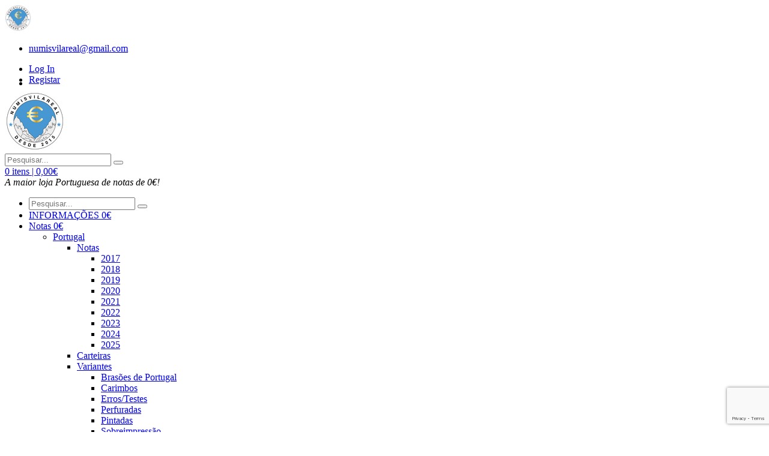

--- FILE ---
content_type: text/html;charset=UTF-8,text/html;charset=UTF-8
request_url: https://www.numisvilareal.pt/shop/108-2017/5-castelo-de-guimaraes-meab-2017-1
body_size: 15067
content:

<!DOCTYPE html>
<html>
	<head>
		<title>Castelo de Guimarães MEAB 2017-1 - NumisVilaReal</title>
		
		
		<script async src="https://www.googletagmanager.com/gtag/js?id=UA-189832754-1"></script>
		<script>(function(w,d,s,l,i){w[l]=w[l]||[];w[l].push({'gtm.start':
new Date().getTime(),event:'gtm.js'});var f=d.getElementsByTagName(s)[0],
j=d.createElement(s),dl=l!='dataLayer'?'&l='+l:'';j.async=true;j.src=
'https://www.googletagmanager.com/gtm.js?id='+i+dl;f.parentNode.insertBefore(j,f);
})(window,document,'script','dataLayer','GTM-5B4V6B2');</script>

        <meta http-equiv="content-type" content="text/html; charset=UTF-8">
        <meta http-equiv="X-UA-Compatible" content="IE=edge"/>
        <meta http-equiv="content-language" content="pt-PT">
        <meta charset="utf-8">
        <meta name="viewport" content="width=device-width, initial-scale=1, minimum-scale=1, maximum-scale=1">
        <link rel="canonical" href="https://www.numisvilareal.pt/shop/108-2017/5-castelo-de-guimaraes-meab-2017-1" />
		<meta property="og:title" content="Castelo de Guimarães MEAB 2017-1 | NumisVilaReal" />
        <meta property="og:type" content="website" />
        <meta property="og:url" content="https://www.numisvilareal.pt/shop/108-2017/5-castelo-de-guimaraes-meab-2017-1" />
        <meta property="og:image" content="https://www.numisvilareal.pt/images/produtos/241q761E_I.jpg" />
        <meta property="og:image:type" content="image/png" />
        <meta property="og:image:width" content="600" />
        <meta property="og:image:height" content="800" />
        <meta property="og:image:alt" content="Castelo de Guimarães MEAB 2017-1 - NumisVilaReal" />
        <meta property="og:site_name" content="NumisVilaReal" />
        <meta property="og:description" content="Data de emiss&atilde;o: dezembro 2017. Ilustra o c&eacute;lebre Castelo de Guimar&atilde;es, ber&ccedil;o da nacionalidade. Situa-se na freguesia de Oliveira do Castelo, cidade e concelho de Guimar&atilde;es, distrito de Braga, Portugal, e fica sobranceiro ao Campo de S&atilde;o Mamede.&nbsp;De acordo com a tradi&ccedil;&atilde;o, aqui nasceu o primeiro rei de Portugal, D. Afonso Henriques (1112-85). A pia onde se afirma ter sido batizado encontra-se na capela rom&acirc;nica da Igreja de S&atilde;o Miguel da Oliveira, no setor oeste do castelo.&nbsp;&nbsp;No campo de S&atilde;o Mamede deu-se o c&eacute;lebre embate entre as for&ccedil;as de D. Afonso Henriques e a sua m&atilde;e, Dona Teresa, (24 de junho de 1128), onde aquele que viria a ser rei de Portugal venceu as tropas leais &agrave; sua m&atilde;e. Reza a lenda que a teria, tamb&eacute;m, prendido numa torre do castelo.&nbsp;&nbsp;&nbsp;&nbsp;&nbsp;Refer&ecirc;ncia:&nbsp;MEAB&nbsp;2017-1&nbsp;&nbsp;Emiss&atilde;o:&nbsp;10.000 exemplares&nbsp;&nbsp;&nbsp;&nbsp;" />
        <meta name="twitter:card" content="summary" />
        <meta name="twitter:title" content="Castelo de Guimarães MEAB 2017-1 | NumisVilaReal" />
        <meta name="twitter:description" content="Data de emiss&atilde;o: dezembro 2017. Ilustra o c&eacute;lebre Castelo de Guimar&atilde;es, ber&ccedil;o da nacionalidade. Situa-se na freguesia de Oliveira do Castelo, cidade e concelho de Guimar&atilde;es, distrito de Braga, Portugal, e fica sobranceiro ao Campo de S&atilde;o Mamede.&nbsp;De acordo com a tradi&ccedil;&atilde;o, aqui nasceu o primeiro rei de Portugal, D. Afonso Henriques (1112-85). A pia onde se afirma ter sido batizado encontra-se na capela rom&acirc;nica da Igreja de S&atilde;o Miguel da Oliveira, no setor oeste do castelo.&nbsp;&nbsp;No campo de S&atilde;o Mamede deu-se o c&eacute;lebre embate entre as for&ccedil;as de D. Afonso Henriques e a sua m&atilde;e, Dona Teresa, (24 de junho de 1128), onde aquele que viria a ser rei de Portugal venceu as tropas leais &agrave; sua m&atilde;e. Reza a lenda que a teria, tamb&eacute;m, prendido numa torre do castelo.&nbsp;&nbsp;&nbsp;&nbsp;&nbsp;Refer&ecirc;ncia:&nbsp;MEAB&nbsp;2017-1&nbsp;&nbsp;Emiss&atilde;o:&nbsp;10.000 exemplares&nbsp;&nbsp;&nbsp;&nbsp;" />
        <meta name="twitter:image" content="https://www.numisvilareal.pt/images/produtos/241q761E_I.jpg" />
        <meta name="twitter:image:alt" content="Castelo de Guimarães MEAB 2017-1 - NumisVilaReal">
        <meta itemprop="image" content="https://www.numisvilareal.pt/images/produtos/241q761E_I.jpg" />
        <link rel="icon" type="image/x-icon" href="https://www.numisvilareal.pt/images/configs/sn8vp10.png" />
        <meta name="description" content="Data de emiss&atilde;o: dezembro 2017. Ilustra o c&eacute;lebre Castelo de Guimar&atilde;es, ber&ccedil;o da nacionalidade. Situa-se na freguesia de Oliveira do Castelo, cidade e concelho de Guimar&atilde;es, distrito de Braga, Portugal, e fica sobranceiro ao Campo de S&atilde;o Mamede.&nbsp;De acordo com a tradi&ccedil;&atilde;o, aqui nasceu o primeiro rei de Portugal, D. Afonso Henriques (1112-85). A pia onde se afirma ter sido batizado encontra-se na capela rom&acirc;nica da Igreja de S&atilde;o Miguel da Oliveira, no setor oeste do castelo.&nbsp;&nbsp;No campo de S&atilde;o Mamede deu-se o c&eacute;lebre embate entre as for&ccedil;as de D. Afonso Henriques e a sua m&atilde;e, Dona Teresa, (24 de junho de 1128), onde aquele que viria a ser rei de Portugal venceu as tropas leais &agrave; sua m&atilde;e. Reza a lenda que a teria, tamb&eacute;m, prendido numa torre do castelo.&nbsp;&nbsp;&nbsp;&nbsp;&nbsp;Refer&ecirc;ncia:&nbsp;MEAB&nbsp;2017-1&nbsp;&nbsp;Emiss&atilde;o:&nbsp;10.000 exemplares&nbsp;&nbsp;&nbsp;&nbsp;" />
		<meta name="keywords" content="moedas, notas, selos">
        <meta name="author" content="Impulsive - Webmasters">
        <meta name="copyright" content="©2026 - NumisVilaReal" />
        <meta name="robots" content="index, follow, max-snippet:-1, max-image-preview:large, max-video-preview:-1" />
        <meta name="DC.creator " content="Impulsive - Webmasters" />
		<meta name="DC.creator.address" content="info@impulsive.pt" />
		<link href="https://fonts.googleapis.com/css?family=Open+Sans:300,400,600,700|PT+Sans+Narrow|Source+Sans+Pro:200,300,400,600,700,900&amp;subset=all&display=swap" rel="stylesheet" type="text/css">
        <link href="https://fonts.googleapis.com/css?family=Source+Sans+Pro:200,300,400,600,700,900&amp;subset=all&display=swap" rel="stylesheet" type="text/css">
		<link rel="preload" href="/vendor/fontawesome/fa-brands-400.woff2" as="font" type="font/woff2" crossorigin>
		<link rel="preload" href="/vendor/fontawesome/fa-duotone-900.woff2" as="font" type="font/woff2" crossorigin>
		<link rel="preload" href="/vendor/fontawesome/fa-light-300.woff2" as="font" type="font/woff2" crossorigin>
		<link rel="preload" href="/vendor/fontawesome/fa-regular-400.woff2" as="font" type="font/woff2" crossorigin>
		<link rel="preload" href="/vendor/fontawesome/fa-solid-900.woff2" as="font" type="font/woff2" crossorigin>
		
		<link href="/build/c84858ef334ecb6a6ed451c4a218e86f.css" rel="stylesheet" type="text/css" />
		
        <!--[if lt IE 9]>
          <script src="//html5shim.googlecode.com/svn/trunk/html5.js"></script>
        <![endif]-->
        <script type="application/ld+json">{"@context":"https://schema.org","@type":"WebSite","@id":"#website","url":"https://www.numisvilareal.pt","name":"NumisVilaReal","potentialAction":{"@type":"SearchAction","target":"https://www.numisvilareal.pt/search/{termo}","query-input":"required name=termo"}}</script>
        <script type="application/ld+json">{"@context":"https://schema.org","@type":"Organization","url":"https://www.numisvilareal.pt","sameAs":[],"@id":"https://www.numisvilareal.pt/#organization","name":"NumisVilaReal","logo":"https://www.numisvilareal.pt/images/configs/y1t16v21.png"}</script>
    </head>

	<body>
		<noscript><iframe src="https://www.googletagmanager.com/ns.html?id=GTM-5B4V6B2"	height="0" width="0" style="display:none;visibility:hidden"></iframe></noscript>
<div id="fb-root"></div>
<div id="fb-root"></div>
<script>
  window.fbAsyncInit = function() {
	FB.init({
	  xfbml            : true,
	  version          : 'v10.0'
	});
  };

  (function(d, s, id) {
	var js, fjs = d.getElementsByTagName(s)[0];
	if (d.getElementById(id)) return;
	js = d.createElement(s); js.id = id;
	js.src = 'https://connect.facebook.net/pt_PT/sdk/xfbml.customerchat.js';
	fjs.parentNode.insertBefore(js, fjs);
  }(document, 'script', 'facebook-jssdk'));
</script>

<!-- Your Plug-in de conversa code -->
<div class="fb-customerchat" attribution="biz_inbox" page_id="1183524181672601">
</div>
<!-- Mobile Header -->
<div class="wsmobileheader clearfix ">
    <a id="wsnavtoggle" class="wsanimated-arrow"><span></span></a>
    <a href="/"><span class="smllogo"><img src="/images/configs/y1t16v21.png" alt="NumisVilaReal" width="44" height="44" /></span></a>
    <a href="tel:00351 910973800" class="callusbtn"><i class="fas fa-phone"></i></a>
</div>
<!-- Mobile Header -->
<div class="headtoppart clearfix">
    <div class="headerwp clearfix">
        <div class="container">
            <div class="row">
              <div class="col-md-6 additional-shop-info">
                <ul class="list-unstyled list-inline">
                    <!--<li class="list-inline-item"><i class="fas fa-phone"></i><span><a href="tel:00351 910973800">00351 910973800</a></span></li>-->
                    <li class="list-inline-item"><i class="fas fa-envelope"></i><span><a href="mailto:numisvilareal@gmail.com">numisvilareal@gmail.com</a></span></li>
                </ul>
              </div>
              <div class="col-md-6 additional-nav">
                <ul class="list-unstyled list-inline float-right">
                    
                    <li class="list-inline-item"><i class="fas fa-sign-in"></i><a href="/login">Log In</a></li>
                    <li class="list-inline-item"><i class="fas fa-user"></i><a href="/register">Registar</a></li>
                    
                    <!--<li class="list-inline-item"><a href="javascript:;" class="langselactive" data-idioma="pt" title="Português"><img src="/images/pt.png" alt="Português" width="25" height="16"></a></li><li class="list-inline-item"><a href="javascript:;" class="langsel" data-idioma="en" title="English"><img src="/images/en.png" alt="English" width="25" height="16"></a></li>-->
					<li class="list-inline-item">
						<div id="google_translate_element" style="margin-top:-12px;"></div>
					</li>
                </ul>
              </div>
            </div>
        </div>
    </div>
</div>

<div class="wsmainfull clearfix">
    <div class="wsmainwp clearfix">
        <div class="row desktop position-relative">
            <div class="col-md-4 pt-1 d-flex flex-wrap align-items-end">
                <a href="/" class="m-auto"><img src="/images/configs/y1t16v21.png" alt="NumisVilaReal" width="100" height="100"></a>
            </div>
            <div class="col-md-4">
                <form class="topmenusearch" id="frmsearch" method="POST" action="/search">
                    <input class="mainsearch" name="termo" id="termo" placeholder="Pesquisar...">
                    <button type="button" class="btnstyle" id="btsearch"><i class="searchicon fas fa-search"></i></button>
                </form>
            </div>
            <div class="col-md-4">
                <div class="top-cart-block">
                    <div class="top-cart-info">
                        <a href="javascript:void(0);" class="top-cart-info-count cart_items sidebarCollapse">0 itens | 0,00€</a>
                    </div>
                    <i class="fas fa-shopping-cart"></i>
                </div>
            </div>
            
                <div class="slogan"><i>A maior loja Portuguesa de notas de 0&euro;!</i></div>
            
        </div>
        <div class="row mt-2 menu-cont">
            <nav class="wsmenu clearfix w-100">
                <ul class="wsmenu-list">
                    <li aria-haspopup="true" class="rightmenu mobile">
                        <form class="topmenusearch" id="mfrmsearch" method="POST" action="/search">
                            <input class="mainsearch" name="termo" id="termo" placeholder="Pesquisar...">
                            <button type="button" class="btnstyle" id="btmsearch"><i class="searchicon fas fa-search"></i></button>
                        </form>
                    </li>
                    <li class="" aria-haspopup="true"><a href="/informacoes">INFORMAÇÕES 0€</a></li>
                    <li class="has-smenu" aria-haspopup="true"><a href="/shop/3-notas-0">Notas 0&euro;<span class="wsarrow"></span></a><ul class="sub-menu"><li class="has-smenu" aria-haspopup="true"><a href="/shop/21-portugal">Portugal<span class="wsarrow"></span></a><ul class="sub-menu"><li class="has-smenu" aria-haspopup="true"><a href="/shop/96-notas">Notas<span class="wsarrow"></span></a><ul class="sub-menu"><li class="" aria-haspopup="true"><a href="/shop/108-2017">2017</a></li><li class="" aria-haspopup="true"><a href="/shop/109-2018">2018</a></li><li class="" aria-haspopup="true"><a href="/shop/110-2019">2019</a></li><li class="" aria-haspopup="true"><a href="/shop/111-2020">2020</a></li><li class="" aria-haspopup="true"><a href="/shop/112-2021">2021</a></li><li class="" aria-haspopup="true"><a href="/shop/117-2022">2022</a></li><li class="" aria-haspopup="true"><a href="/shop/119-2023">2023</a></li><li class="" aria-haspopup="true"><a href="/shop/130-2024">2024</a></li><li class="" aria-haspopup="true"><a href="/shop/133-2025">2025</a></li></ul></li><li class="" aria-haspopup="true"><a href="/shop/22-carteiras">Carteiras</a></li><li class="has-smenu" aria-haspopup="true"><a href="/shop/95-variantes">Variantes<span class="wsarrow"></span></a><ul class="sub-menu"><li class="" aria-haspopup="true"><a href="/shop/113-brasoes-de-portugal">Brasões de Portugal</a></li><li class="" aria-haspopup="true"><a href="/shop/86-carimbos">Carimbos</a></li><li class="" aria-haspopup="true"><a href="/shop/23-errostestes">Erros/Testes</a></li><li class="" aria-haspopup="true"><a href="/shop/78-perfuradas">Perfuradas</a></li><li class="" aria-haspopup="true"><a href="/shop/25-pintadas">Pintadas</a></li><li class="" aria-haspopup="true"><a href="/shop/24-sobreimpressao">Sobreimpressão</a></li><li class="" aria-haspopup="true"><a href="/shop/97-diversos">Diversos</a></li></ul></li></ul></li><li class="has-smenu" aria-haspopup="true"><a href="/shop/26-mundo">Mundo<span class="wsarrow"></span></a><ul class="sub-menu"><li class="" aria-haspopup="true"><a href="/shop/100-notas">Notas</a></li><li class="" aria-haspopup="true"><a href="/shop/99-pintadas">Pintadas</a></li><li class="" aria-haspopup="true"><a href="/shop/107-fdc">FDC</a></li></ul></li></ul></li><li class="has-smenu" aria-haspopup="true"><a href="/shop/27-moedas-euros">MOEDAS EUROS<span class="wsarrow"></span></a><ul class="sub-menu"><li class="" aria-haspopup="true"><a href="/shop/88-15">1,5&euro;</a></li><li class="has-smenu" aria-haspopup="true"><a href="/shop/87-2">2&euro;<span class="wsarrow"></span></a><ul class="sub-menu"><li class="has-smenu" aria-haspopup="true"><a href="/shop/101-a-f">A-F<span class="wsarrow"></span></a><ul class="sub-menu"><li class="" aria-haspopup="true"><a href="/shop/33-alemanha">Alemanha</a></li><li class="" aria-haspopup="true"><a href="/shop/31-andorra">Andorra</a></li><li class="" aria-haspopup="true"><a href="/shop/34-austria">Áustria</a></li><li class="" aria-haspopup="true"><a href="/shop/35-belgica">Bélgica</a></li><li class="" aria-haspopup="true"><a href="/shop/134-bulgaria">Bulgária</a></li><li class="" aria-haspopup="true"><a href="/shop/36-chipre">Chipre</a></li><li class="" aria-haspopup="true"><a href="/shop/122-croacia">Croácia</a></li><li class="" aria-haspopup="true"><a href="/shop/37-eslovaquia">Eslováquia</a></li><li class="" aria-haspopup="true"><a href="/shop/38-eslovenia">Eslovénia</a></li><li class="" aria-haspopup="true"><a href="/shop/39-espanha">Espanha</a></li><li class="" aria-haspopup="true"><a href="/shop/40-estonia">Estónia</a></li><li class="" aria-haspopup="true"><a href="/shop/41-finlandia">Finlândia</a></li><li class="" aria-haspopup="true"><a href="/shop/42-franca">França</a></li></ul></li><li class="has-smenu" aria-haspopup="true"><a href="/shop/102-g-v">G-V<span class="wsarrow"></span></a><ul class="sub-menu"><li class="" aria-haspopup="true"><a href="/shop/43-grecia">Grécia</a></li><li class="" aria-haspopup="true"><a href="/shop/45-irlanda">Irlanda</a></li><li class="" aria-haspopup="true"><a href="/shop/46-italia">Itália</a></li><li class="" aria-haspopup="true"><a href="/shop/47-letonia">Letónia</a></li><li class="" aria-haspopup="true"><a href="/shop/48-lituania">Lituânia</a></li><li class="" aria-haspopup="true"><a href="/shop/49-luxemburgo">Luxemburgo</a></li><li class="" aria-haspopup="true"><a href="/shop/50-malta">Malta</a></li><li class="" aria-haspopup="true"><a href="/shop/51-monaco">Mónaco</a></li><li class="" aria-haspopup="true"><a href="/shop/44-paises-baixos-">Países Baixos </a></li><li class="" aria-haspopup="true"><a href="/shop/30-portugal">Portugal</a></li><li class="" aria-haspopup="true"><a href="/shop/52-san-marino">San Marino</a></li><li class="" aria-haspopup="true"><a href="/shop/53-vaticano">Vaticano</a></li></ul></li></ul></li><li class="" aria-haspopup="true"><a href="/shop/89-25">2,5&euro;</a></li><li class="" aria-haspopup="true"><a href="/shop/90-5">5&euro;</a></li><li class="" aria-haspopup="true"><a href="/shop/91-75">7,5&euro;</a></li><li class="" aria-haspopup="true"><a href="/shop/92-8">8&euro;</a></li><li class="" aria-haspopup="true"><a href="/shop/93-10">10&euro;</a></li><li class="" aria-haspopup="true"><a href="/shop/103-outros">Outros</a></li><li class="" aria-haspopup="true"><a href="/shop/105-bnc">BNC</a></li><li class="" aria-haspopup="true"><a href="/shop/104-proof">PROOF</a></li></ul></li><li class="has-smenu" aria-haspopup="true"><a href="/shop/29-republica">REPÚBLICA<span class="wsarrow"></span></a><ul class="sub-menu"><li class="has-smenu" aria-haspopup="true"><a href="/shop/59-escudos">Escudos<span class="wsarrow"></span></a><ul class="sub-menu"><li class="" aria-haspopup="true"><a href="/shop/121-moedas-correntes">Moedas correntes</a></li><li class="has-smenu" aria-haspopup="true"><a href="/shop/120-moedas-comemorativas">Moedas comemorativas<span class="wsarrow"></span></a><ul class="sub-menu"><li class="" aria-haspopup="true"><a href="/shop/124-diversas">Diversas</a></li><li class="" aria-haspopup="true"><a href="/shop/125-100-escudos">100 Escudos</a></li><li class="" aria-haspopup="true"><a href="/shop/126-200-escudos">200 Escudos</a></li><li class="" aria-haspopup="true"><a href="/shop/129-250-escudos">250 Escudos</a></li><li class="" aria-haspopup="true"><a href="/shop/127-500-escudos">500 Escudos</a></li><li class="" aria-haspopup="true"><a href="/shop/128-1000-escudos">1000 Escudos</a></li></ul></li></ul></li><li class="has-smenu" aria-haspopup="true"><a href="/shop/58-ex-colonias-portuguesas">Ex-Colónias Portuguesas<span class="wsarrow"></span></a><ul class="sub-menu"><li class="" aria-haspopup="true"><a href="/shop/79-angola">Angola</a></li><li class="" aria-haspopup="true"><a href="/shop/80-cabo-verde">Cabo Verde</a></li><li class="" aria-haspopup="true"><a href="/shop/81-guine">Guiné</a></li><li class="" aria-haspopup="true"><a href="/shop/82-india-portuguesa">Índia Portuguesa</a></li><li class="" aria-haspopup="true"><a href="/shop/94-macau">Macau</a></li><li class="" aria-haspopup="true"><a href="/shop/83-mocambique">Moçambique</a></li><li class="" aria-haspopup="true"><a href="/shop/84-s-t-principe-">S. T. Príncipe </a></li><li class="" aria-haspopup="true"><a href="/shop/85-timor">Timor</a></li></ul></li><li class="" aria-haspopup="true"><a href="/shop/131-notas">Notas</a></li></ul></li><li class="" aria-haspopup="true"><a href="/shop/118-monarquia">MONARQUIA</a></li><li class="" aria-haspopup="true"><a href="/shop/56-moedasnotas-mundo-">MOEDAS/NOTAS MUNDO </a></li><li class="" aria-haspopup="true"><a href="/shop/132-prataouro">PRATA/OURO</a></li><li class="has-smenu" aria-haspopup="true"><a href="/shop/1-material-de-apoio">MATERIAL DE APOIO<span class="wsarrow"></span></a><ul class="sub-menu"><li class="" aria-haspopup="true"><a href="/shop/54-catalogos">Catálogos</a></li><li class="" aria-haspopup="true"><a href="/shop/106-notas-de-0">Notas de 0&euro;</a></li><li class="" aria-haspopup="true"><a href="/shop/115-numismatica">Numismática</a></li></ul></li><li class="" aria-haspopup="true"><a href="/shop/28-selosmedalhas">SELOS/MEDALHAS</a></li><li class="" aria-haspopup="true"><a href="/shop/116-diversos">Diversos</a></li><li class="" aria-haspopup="true"><a href="/shop/123-traducoes">TRADUÇÕES</a></li>
                    <li class="mobile" aria-haspopup="true"><a href="/login">Log In</a></li>
                    <li class="mobile" aria-haspopup="true"><a href="/register">Registar</a></li>
                    
                    <li class="mobile" aria-haspopup="true"><a href="/about-us">Sobre Nós</a></li>
                    <li class="mobile" aria-haspopup="true"><a href="/contacts">Contactos</a></li>
                    <!--<li class="mobile p-3" aria-haspopup="true">
                        <span class="langselactive m-2" data-idioma="pt" title="Português"><img src="/images/pt.png" alt="Português" width="25" height="16"></span><span class="langsel m-2" data-idioma="en" title="English"><img src="/images/en.png" alt="English" width="25" height="16"></span>
                    </li>-->
					<li class="list-inline-item">
						<div id="google_translate_element" style="margin-top:-12px;"></div>
					</li>
                    <li class="mobile" aria-haspopup="true">
                        <div class="top-cart-block">
                            <div class="top-cart-info">
                                <a href="javascript:void(0);" class="top-cart-info-count cart_items sidebarCollapse">0 itens | 0,00€</a>
                            </div>
                            <i class="fa fa-shopping-cart"></i>
                        </div>
                    </li>
                </ul>
            </nav>
        </div>
    </div>
</div>

<div id="sidebar">

    <div id="dismiss">
        <i class="fas fa-arrow-right"></i>
    </div>
    <div class="sidebar-header text-right">
        <h3><i class="fal fa-shopping-cart"></i> CARRINHO DE COMPRAS</h3>
    </div>
    <ul class="list-unstyled components top-cart-content">
        
    </ul>
    <div class="text-center cart-bts">
        <div class="row side-total">
            <div class="col-6 text-left pl-5">TOTAL:<br>(
                    <small class="text-muted">Preço com IVA incluído.</small>
                )</div>
            <div class="col-6 side-price text-right pr-5">efvfr</div>
        </div>
        <a href="/cart" class="btn btn-default check-cart">Consultar Carrinho</a>
        <a href="/cart/order-details" class="btn btn-primary checkout">Finalizar Compra</a>
    </div>
</div>
<div class="overlay"></div>
		<section class="breadcrumbs">
			<div class="container">
				<div class="row">
					<div class="col-md-12">
						<nav aria-label="breadcrumb">
							
							<ol class="breadcrumb">
								<li class="breadcrumb-item"><a href="/">INÍCIO</a></li>
								<li class="breadcrumb-item">LOJA</li>
								<li class="breadcrumb-item"><a href="javascript:;">Notas 0&euro;</a></li><li class="breadcrumb-item"><a href="javascript:;">Portugal</a></li><li class="breadcrumb-item"><a href="javascript:;">Notas</a></li><li class="breadcrumb-item active">2017</li>
								<li class="breadcrumb-item active" aria-current="page">Castelo de Guimarães MEAB 2017-1</li>
							</ol>
							
						</nav>
					</div>
				</div>
			</div>
		</section>
		<section class="mb-5">
			<div class="container">
				<div class="row margin-bottom-40">
				  	<div class="sidebar col-md-3 desktop">
						<div class="sticky-190">
							
<ul class="list-group mb-4 sidebar-menu">
	<li class="list-group-item tit-sidebar">CATEGORIAS</li>
	<li class="list-group-item clearfix dropdown "><a href="/shop/3-notas-0"><i class="fal fa-angle-right"></i> Notas 0&euro;</a><ul class="dropdown-menu"><li class="list-group-item clearfix dropdown "><a href="/shop/21-portugal"><i class="fal fa-angle-right"></i> Portugal</a><ul class="dropdown-menu"><li class="list-group-item clearfix dropdown "><a href="/shop/96-notas"><i class="fal fa-angle-right"></i> Notas</a><ul class="dropdown-menu"><li class="list-group-item clearfix  active"><a href="/shop/108-2017"><i class="fal fa-angle-right"></i> 2017</a></li><li class="list-group-item clearfix  "><a href="/shop/109-2018"><i class="fal fa-angle-right"></i> 2018</a></li><li class="list-group-item clearfix  "><a href="/shop/110-2019"><i class="fal fa-angle-right"></i> 2019</a></li><li class="list-group-item clearfix  "><a href="/shop/111-2020"><i class="fal fa-angle-right"></i> 2020</a></li><li class="list-group-item clearfix  "><a href="/shop/112-2021"><i class="fal fa-angle-right"></i> 2021</a></li><li class="list-group-item clearfix  "><a href="/shop/117-2022"><i class="fal fa-angle-right"></i> 2022</a></li><li class="list-group-item clearfix  "><a href="/shop/119-2023"><i class="fal fa-angle-right"></i> 2023</a></li><li class="list-group-item clearfix  "><a href="/shop/130-2024"><i class="fal fa-angle-right"></i> 2024</a></li><li class="list-group-item clearfix  "><a href="/shop/133-2025"><i class="fal fa-angle-right"></i> 2025</a></li></ul></li><li class="list-group-item clearfix  "><a href="/shop/22-carteiras"><i class="fal fa-angle-right"></i> Carteiras</a></li><li class="list-group-item clearfix dropdown "><a href="/shop/95-variantes"><i class="fal fa-angle-right"></i> Variantes</a><ul class="dropdown-menu"><li class="list-group-item clearfix  "><a href="/shop/113-brasoes-de-portugal"><i class="fal fa-angle-right"></i> Brasões de Portugal</a></li><li class="list-group-item clearfix  "><a href="/shop/86-carimbos"><i class="fal fa-angle-right"></i> Carimbos</a></li><li class="list-group-item clearfix  "><a href="/shop/23-errostestes"><i class="fal fa-angle-right"></i> Erros/Testes</a></li><li class="list-group-item clearfix  "><a href="/shop/78-perfuradas"><i class="fal fa-angle-right"></i> Perfuradas</a></li><li class="list-group-item clearfix  "><a href="/shop/25-pintadas"><i class="fal fa-angle-right"></i> Pintadas</a></li><li class="list-group-item clearfix  "><a href="/shop/24-sobreimpressao"><i class="fal fa-angle-right"></i> Sobreimpressão</a></li><li class="list-group-item clearfix  "><a href="/shop/97-diversos"><i class="fal fa-angle-right"></i> Diversos</a></li></ul></li></ul></li><li class="list-group-item clearfix dropdown "><a href="/shop/26-mundo"><i class="fal fa-angle-right"></i> Mundo</a><ul class="dropdown-menu"><li class="list-group-item clearfix  "><a href="/shop/100-notas"><i class="fal fa-angle-right"></i> Notas</a></li><li class="list-group-item clearfix  "><a href="/shop/99-pintadas"><i class="fal fa-angle-right"></i> Pintadas</a></li><li class="list-group-item clearfix  "><a href="/shop/107-fdc"><i class="fal fa-angle-right"></i> FDC</a></li></ul></li></ul></li><li class="list-group-item clearfix dropdown "><a href="/shop/27-moedas-euros"><i class="fal fa-angle-right"></i> MOEDAS EUROS</a><ul class="dropdown-menu"><li class="list-group-item clearfix  "><a href="/shop/88-15"><i class="fal fa-angle-right"></i> 1,5&euro;</a></li><li class="list-group-item clearfix dropdown "><a href="/shop/87-2"><i class="fal fa-angle-right"></i> 2&euro;</a><ul class="dropdown-menu"><li class="list-group-item clearfix dropdown "><a href="/shop/101-a-f"><i class="fal fa-angle-right"></i> A-F</a><ul class="dropdown-menu"><li class="list-group-item clearfix  "><a href="/shop/33-alemanha"><i class="fal fa-angle-right"></i> Alemanha</a></li><li class="list-group-item clearfix  "><a href="/shop/31-andorra"><i class="fal fa-angle-right"></i> Andorra</a></li><li class="list-group-item clearfix  "><a href="/shop/34-austria"><i class="fal fa-angle-right"></i> Áustria</a></li><li class="list-group-item clearfix  "><a href="/shop/35-belgica"><i class="fal fa-angle-right"></i> Bélgica</a></li><li class="list-group-item clearfix  "><a href="/shop/134-bulgaria"><i class="fal fa-angle-right"></i> Bulgária</a></li><li class="list-group-item clearfix  "><a href="/shop/36-chipre"><i class="fal fa-angle-right"></i> Chipre</a></li><li class="list-group-item clearfix  "><a href="/shop/122-croacia"><i class="fal fa-angle-right"></i> Croácia</a></li><li class="list-group-item clearfix  "><a href="/shop/37-eslovaquia"><i class="fal fa-angle-right"></i> Eslováquia</a></li><li class="list-group-item clearfix  "><a href="/shop/38-eslovenia"><i class="fal fa-angle-right"></i> Eslovénia</a></li><li class="list-group-item clearfix  "><a href="/shop/39-espanha"><i class="fal fa-angle-right"></i> Espanha</a></li><li class="list-group-item clearfix  "><a href="/shop/40-estonia"><i class="fal fa-angle-right"></i> Estónia</a></li><li class="list-group-item clearfix  "><a href="/shop/41-finlandia"><i class="fal fa-angle-right"></i> Finlândia</a></li><li class="list-group-item clearfix  "><a href="/shop/42-franca"><i class="fal fa-angle-right"></i> França</a></li></ul></li><li class="list-group-item clearfix dropdown "><a href="/shop/102-g-v"><i class="fal fa-angle-right"></i> G-V</a><ul class="dropdown-menu"><li class="list-group-item clearfix  "><a href="/shop/43-grecia"><i class="fal fa-angle-right"></i> Grécia</a></li><li class="list-group-item clearfix  "><a href="/shop/45-irlanda"><i class="fal fa-angle-right"></i> Irlanda</a></li><li class="list-group-item clearfix  "><a href="/shop/46-italia"><i class="fal fa-angle-right"></i> Itália</a></li><li class="list-group-item clearfix  "><a href="/shop/47-letonia"><i class="fal fa-angle-right"></i> Letónia</a></li><li class="list-group-item clearfix  "><a href="/shop/48-lituania"><i class="fal fa-angle-right"></i> Lituânia</a></li><li class="list-group-item clearfix  "><a href="/shop/49-luxemburgo"><i class="fal fa-angle-right"></i> Luxemburgo</a></li><li class="list-group-item clearfix  "><a href="/shop/50-malta"><i class="fal fa-angle-right"></i> Malta</a></li><li class="list-group-item clearfix  "><a href="/shop/51-monaco"><i class="fal fa-angle-right"></i> Mónaco</a></li><li class="list-group-item clearfix  "><a href="/shop/44-paises-baixos-"><i class="fal fa-angle-right"></i> Países Baixos </a></li><li class="list-group-item clearfix  "><a href="/shop/30-portugal"><i class="fal fa-angle-right"></i> Portugal</a></li><li class="list-group-item clearfix  "><a href="/shop/52-san-marino"><i class="fal fa-angle-right"></i> San Marino</a></li><li class="list-group-item clearfix  "><a href="/shop/53-vaticano"><i class="fal fa-angle-right"></i> Vaticano</a></li></ul></li></ul></li><li class="list-group-item clearfix  "><a href="/shop/89-25"><i class="fal fa-angle-right"></i> 2,5&euro;</a></li><li class="list-group-item clearfix  "><a href="/shop/90-5"><i class="fal fa-angle-right"></i> 5&euro;</a></li><li class="list-group-item clearfix  "><a href="/shop/91-75"><i class="fal fa-angle-right"></i> 7,5&euro;</a></li><li class="list-group-item clearfix  "><a href="/shop/92-8"><i class="fal fa-angle-right"></i> 8&euro;</a></li><li class="list-group-item clearfix  "><a href="/shop/93-10"><i class="fal fa-angle-right"></i> 10&euro;</a></li><li class="list-group-item clearfix  "><a href="/shop/103-outros"><i class="fal fa-angle-right"></i> Outros</a></li><li class="list-group-item clearfix  "><a href="/shop/105-bnc"><i class="fal fa-angle-right"></i> BNC</a></li><li class="list-group-item clearfix  "><a href="/shop/104-proof"><i class="fal fa-angle-right"></i> PROOF</a></li></ul></li><li class="list-group-item clearfix dropdown "><a href="/shop/29-republica"><i class="fal fa-angle-right"></i> REPÚBLICA</a><ul class="dropdown-menu"><li class="list-group-item clearfix dropdown "><a href="/shop/59-escudos"><i class="fal fa-angle-right"></i> Escudos</a><ul class="dropdown-menu"><li class="list-group-item clearfix  "><a href="/shop/121-moedas-correntes"><i class="fal fa-angle-right"></i> Moedas correntes</a></li><li class="list-group-item clearfix dropdown "><a href="/shop/120-moedas-comemorativas"><i class="fal fa-angle-right"></i> Moedas comemorativas</a><ul class="dropdown-menu"><li class="list-group-item clearfix  "><a href="/shop/124-diversas"><i class="fal fa-angle-right"></i> Diversas</a></li><li class="list-group-item clearfix  "><a href="/shop/125-100-escudos"><i class="fal fa-angle-right"></i> 100 Escudos</a></li><li class="list-group-item clearfix  "><a href="/shop/126-200-escudos"><i class="fal fa-angle-right"></i> 200 Escudos</a></li><li class="list-group-item clearfix  "><a href="/shop/129-250-escudos"><i class="fal fa-angle-right"></i> 250 Escudos</a></li><li class="list-group-item clearfix  "><a href="/shop/127-500-escudos"><i class="fal fa-angle-right"></i> 500 Escudos</a></li><li class="list-group-item clearfix  "><a href="/shop/128-1000-escudos"><i class="fal fa-angle-right"></i> 1000 Escudos</a></li></ul></li></ul></li><li class="list-group-item clearfix dropdown "><a href="/shop/58-ex-colonias-portuguesas"><i class="fal fa-angle-right"></i> Ex-Colónias Portuguesas</a><ul class="dropdown-menu"><li class="list-group-item clearfix  "><a href="/shop/79-angola"><i class="fal fa-angle-right"></i> Angola</a></li><li class="list-group-item clearfix  "><a href="/shop/80-cabo-verde"><i class="fal fa-angle-right"></i> Cabo Verde</a></li><li class="list-group-item clearfix  "><a href="/shop/81-guine"><i class="fal fa-angle-right"></i> Guiné</a></li><li class="list-group-item clearfix  "><a href="/shop/82-india-portuguesa"><i class="fal fa-angle-right"></i> Índia Portuguesa</a></li><li class="list-group-item clearfix  "><a href="/shop/94-macau"><i class="fal fa-angle-right"></i> Macau</a></li><li class="list-group-item clearfix  "><a href="/shop/83-mocambique"><i class="fal fa-angle-right"></i> Moçambique</a></li><li class="list-group-item clearfix  "><a href="/shop/84-s-t-principe-"><i class="fal fa-angle-right"></i> S. T. Príncipe </a></li><li class="list-group-item clearfix  "><a href="/shop/85-timor"><i class="fal fa-angle-right"></i> Timor</a></li></ul></li><li class="list-group-item clearfix  "><a href="/shop/131-notas"><i class="fal fa-angle-right"></i> Notas</a></li></ul></li><li class="list-group-item clearfix  "><a href="/shop/118-monarquia"><i class="fal fa-angle-right"></i> MONARQUIA</a></li><li class="list-group-item clearfix  "><a href="/shop/56-moedasnotas-mundo-"><i class="fal fa-angle-right"></i> MOEDAS/NOTAS MUNDO </a></li><li class="list-group-item clearfix  "><a href="/shop/132-prataouro"><i class="fal fa-angle-right"></i> PRATA/OURO</a></li><li class="list-group-item clearfix dropdown "><a href="/shop/1-material-de-apoio"><i class="fal fa-angle-right"></i> MATERIAL DE APOIO</a><ul class="dropdown-menu"><li class="list-group-item clearfix  "><a href="/shop/54-catalogos"><i class="fal fa-angle-right"></i> Catálogos</a></li><li class="list-group-item clearfix  "><a href="/shop/106-notas-de-0"><i class="fal fa-angle-right"></i> Notas de 0&euro;</a></li><li class="list-group-item clearfix  "><a href="/shop/115-numismatica"><i class="fal fa-angle-right"></i> Numismática</a></li></ul></li><li class="list-group-item clearfix  "><a href="/shop/28-selosmedalhas"><i class="fal fa-angle-right"></i> SELOS/MEDALHAS</a></li><li class="list-group-item clearfix  "><a href="/shop/116-diversos"><i class="fal fa-angle-right"></i> Diversos</a></li><li class="list-group-item clearfix  "><a href="/shop/123-traducoes"><i class="fal fa-angle-right"></i> TRADUÇÕES</a></li>
</ul>
								<div class="sidebar-products clearfix">
									<h2>Produtos mais vendidos</h2>
									
									<div class="item">
										<a href="/shop/115-numismatica/1490-alveolo-autocolante-275mm">
											
												<img src="/images/produtos/241q761E_EHMD..png" class="img-fluid" alt="Alvéolo autocolante 27,5mm">
											
										</a>
										<h3><a href="/shop/115-numismatica/1490-alveolo-autocolante-275mm">Alvéolo autocolante 27,5mm</a></h3>
										<div class="sprice">
											0,12&euro;
										</div>
									</div>
									
									<div class="item">
										<a href="/shop/115-numismatica/1280-alveolo-autocolante-30mm">
											
												<img src="/images/produtos/241q761E_EFLD.png" class="img-fluid" alt="Alvéolo autocolante 30mm">
											
										</a>
										<h3><a href="/shop/115-numismatica/1280-alveolo-autocolante-30mm">Alvéolo autocolante 30mm</a></h3>
										<div class="sprice">
											0,12&euro;
										</div>
									</div>
									
									<div class="item">
										<a href="/shop/115-numismatica/1488-alveolo-autocolante-25mm">
											
												<img src="/images/produtos/241q761E_EHLL..png" class="img-fluid" alt="Alvéolo autocolante 25mm">
											
										</a>
										<h3><a href="/shop/115-numismatica/1488-alveolo-autocolante-25mm">Alvéolo autocolante 25mm</a></h3>
										<div class="sprice">
											0,12&euro;
										</div>
									</div>
									
									<div class="item">
										<a href="/shop/117-2022/1549-circuito-internacional-de-vila-real-mecn-2022-1">
											
												<img src="/images/produtos/241q761E_EIHM.jpg" class="img-fluid" alt="Circuito Internacional de Vila Real MECN 2022-1">
											
										</a>
										<h3><a href="/shop/117-2022/1549-circuito-internacional-de-vila-real-mecn-2022-1">Circuito Internacional de Vila Real MECN 2022-1</a></h3>
										<div class="sprice">
											3,00&euro;
										</div>
									</div>
									
									<div class="item">
										<a href="/shop/112-2021/1097-rota-estrada-nacional-2-mect-2021-2">
											
												<img src="/images/produtos/241q761E_EDMK..jpg" class="img-fluid" alt="Rota Estrada Nacional 2 MECT 2021-2">
											
										</a>
										<h3><a href="/shop/112-2021/1097-rota-estrada-nacional-2-mect-2021-2">Rota Estrada Nacional 2 MECT 2021-2</a></h3>
										<div class="sprice">
											6,00&euro;
										</div>
									</div>
									
								</div>
							
						</div>
				  	</div>
				  	<div class="col-lg-9">
						<div class="product-page">
					  		<div class="row">
								<div class="col-md-6 col-sm-6">
									<div class="product-main-image">
										
										<img src="/images/produtos/241q761E_I.jpg" alt="Castelo de Guimarães MEAB 2017-1" class="img-responsive">
										
									</div>
									<div class="product-other-images">
										
										<a href="/images/produtos/241q761E_I.jpg" data-fancybox="images"><img alt="Castelo de Guimarães MEAB 2017-1"	src="/images/produtos/241q761E_I.jpg" class="img-fluid"></a>
										
									</div>
								</div>
								<div class="col-md-6 col-sm-6">
						  			<h1>
										Castelo de Guimarães MEAB 2017-1
										<br><small>Ref: 3</small>
										
									</h1>
						  			<div class="price-availability-block clearfix">
										<div class="price">
											
											<strong>8,50&euro;*</strong>
											
										</div>
										<div class="availability">
											
												Disponibilidade: <strong><span class="green">Em stock</span></strong>
											
										</div>
										<div class="w-100 float-left">
											
													<span class="text-muted">Preço com IVA incluído.</span>
												
										</div>
										
											<div class="w-100 float-left mt-3 text-muted"><asterisc>*</asterisc> PVPR - Preço de venda ao público recomendado</div>
										
									</div>
									
									<div class="description text-clamp-5 mb-3">
										Data de emiss&atilde;o: dezembro 2017. Ilustra o c&eacute;lebre Castelo de Guimar&atilde;es, ber&ccedil;o da nacionalidade. Situa-se na freguesia de Oliveira do Castelo, cidade e concelho de Guimar&atilde;es, distrito de Braga, Portugal, e fica sobranceiro ao Campo de S&atilde;o Mamede.&nbsp;De acordo com a tradi&ccedil;&atilde;o, aqui nasceu o primeiro rei de Portugal, D. Afonso Henriques (1112-85). A pia onde se afirma ter sido batizado encontra-se na capela rom&acirc;nica da Igreja de S&atilde;o Miguel da Oliveira, no setor oeste do castelo.&nbsp;&nbsp;No campo de S&atilde;o Mamede deu-se o c&eacute;lebre embate entre as for&ccedil;as de D. Afonso Henriques e a sua m&atilde;e, Dona Teresa, (24 de junho de 1128), onde aquele que viria a ser rei de Portugal venceu as tropas leais &agrave; sua m&atilde;e. Reza a lenda que a teria, tamb&eacute;m, prendido numa torre do castelo.&nbsp;&nbsp;&nbsp;&nbsp;&nbsp;Refer&ecirc;ncia:&nbsp;MEAB&nbsp;2017-1&nbsp;&nbsp;Emiss&atilde;o:&nbsp;10.000 exemplares&nbsp;&nbsp;&nbsp;&nbsp;
									</div>
									
										<div class="product-page-cart">
											<div class="product-quantity">
												
												<input id="qtd" name="qtd" value="1" type="text" data-qtd="21" readonly class="form-control input-sm">
											</div>
											<a href="javascript:;" class="btn btn-primary pl-4 pr-4" id="bt-add-cart" data-nome="Castelo de Guimarães MEAB 2017-1" data-idprod="5">Adicionar</a>
										</div>
									
									<div class="review">
										<div class="rateit" data-rateit-value="" data-rateit-ispreset="true" data-rateit-readonly="true"></div>
										<a href="javascript:;">0 avaliações</a>&nbsp;&nbsp;|&nbsp;&nbsp;<a href="javascript:;" id="bt_avaliar">Avaliar produto</a>
									</div>
									<div class="caracts">
										Ano:&nbsp;2017
									</div>
									<div class="caracts">
										Categoria:&nbsp;<a href="/shop/108-2017"> 2017</a>
									</div>
									<div class="caracts">
										Etiquetas:&nbsp;
										
										<a href="/product-tag/4-euro-souvenir-portugueses">Euro Souvenir Portugueses</a>
									</div>
									<div class="social-icons mt-3">
										<div class="addthis_inline_share_toolbox mb-3"></div>
									</div>

									
								</div>
								<div class="product-page-content tbcont">
									<ul id="myTab" class="nav nav-tabs">
										<li><a href="#Description" data-toggle="tab" class="active">Descrição</a></li>
										<li><a href="#Information" data-toggle="tab">Características</a></li>
										<li><a href="#Reviews" id="reviews" data-toggle="tab">Avaliações (0)</a></li>
									</ul>
									<div id="myTabContent" class="tab-content">
										<div class="tab-pane fade in active show" id="Description">
											<p style="text-align:justify">Data de emiss&atilde;o: dezembro 2017. Ilustra o c&eacute;lebre Castelo de Guimar&atilde;es, ber&ccedil;o da nacionalidade. Situa-se na freguesia de Oliveira do Castelo, cidade e concelho de Guimar&atilde;es, distrito de Braga, Portugal, e fica sobranceiro ao Campo de S&atilde;o Mamede.&nbsp;De acordo com a tradi&ccedil;&atilde;o, aqui nasceu o primeiro rei de Portugal, D. Afonso Henriques (1112-85). A pia onde se afirma ter sido batizado encontra-se na capela rom&acirc;nica da Igreja de S&atilde;o Miguel da Oliveira, no setor oeste do castelo.</p>

<p style="text-align:justify">No campo de S&atilde;o Mamede deu-se o c&eacute;lebre embate entre as for&ccedil;as de D. Afonso Henriques e a sua m&atilde;e, Dona Teresa, (24 de junho de 1128), onde aquele que viria a ser rei de Portugal venceu as tropas leais &agrave; sua m&atilde;e. Reza a lenda que a teria, tamb&eacute;m, prendido numa torre do castelo.</p>

<p style="text-align:justify">&nbsp;</p>

<p style="text-align:justify"><strong>Refer&ecirc;ncia:&nbsp;</strong>MEAB&nbsp;2017-1</p>

<p style="text-align:justify"><strong>Emiss&atilde;o:&nbsp;</strong>10.000 exemplares</p>

<p><span style="font-size:10.0pt">&nbsp;</span></p>

										</div>
										<div class="tab-pane fade" id="Information">
											<p style="text-align:justify">As notas de 0&euro; t&ecirc;m todas as caracter&iacute;sticas t&eacute;cnicas do papel-moeda em circula&ccedil;&atilde;o, i.e., marca d&#39;&aacute;gua, holograma, numera&ccedil;&atilde;o, fio d&rsquo;Ouro, relevos e as estrelas iluminam-se sob luz UV.</p>

										</div>
										<div class="tab-pane fade" id="Reviews">
											
											<p>Não há comentários para este produto.</p>
											
											<form action="#" class="reviews-form" role="form" id="frm_aval">
												<input type="hidden" name="idprod" id="idprod" value="5">
												<input type="hidden" name="produto" id="produto" value="Castelo de Guimarães MEAB 2017-1">
												<h2>Avalie este produto</h2>
												<div class="form-group ffl-wrapper">
													<label class="ffl-label" for="nome">Nome <span class="require">*</span></label>
													<input type="text" class="form-control" id="nome" name="nome">
													<span class="field-error"></span>
												</div>
												<div class="form-group ffl-wrapper">
													<label class="ffl-label" for="email">Email</label>
													<input type="text" class="form-control" id="email" name="email">
													<span class="field-error"></span>
												</div>
												<div class="form-group ffl-wrapper">
													<label class="ffl-label" for="review">Comentário <span class="require">*</span></label>
													<textarea class="form-control" rows="8" id="comentario" name="comentario"></textarea>
													<span class="field-error"></span>
												</div>
												<div class="form-group">
													<label for="email">Avaliação</label>
													<input type="range" value="5" step="1" id="avaliacao" name="avaliacao">
													<div class="rateit" data-rateit-backingfld="#avaliacao" data-rateit-resetable="false" data-rateit-ispreset="true" data-rateit-min="0" data-rateit-max="5" data-rateit-step="1"></div>
												</div>
												<div class="padding-top-20">                  
													<a href="javascript:;" id="envia_aval" class="btn btn-primary"> ENVIAR </a>
													<a href="javascript:;" id="btdummy" class="btn btn-primary" style="display:none;"> <i class="fal fa-spinner fa-pulse fa-fw"></i> AGUARDE... </a>
												</div>
											</form>
										</div>
									</div>
								</div>
								
							</div>
						</div>
					</div>
				</div>
			</div>
		</section>
		
		
		<section class="aviso">
			<div class="container">
				<div class="row">
					<div class="col-md-3 mb-4">
						<i class="fad fa-truck fa-3x float-left"></i>
						<div class="txt-aviso">
							<h2 class="m-0">ENVIOS RÁPIDOS</h2>
							3 dias úteis
						</div>
					</div>
					<div class="col-md-3 mb-4">
						<i class="fad fa-shield fa-3x float-left"></i>
						<div class="txt-aviso">
							<h2 class="m-0">PAGAMENTO SEGURO</h2>
							Transações encriptadas
						</div>
					</div>
					<div class="col-md-3 mb-4">
						<i class="fad fa-box-check fa-3x float-left"></i>
						<div class="txt-aviso">
							<h2 class="m-0">TRACKING</h2>
							Acompanhe a sua encomenda
						</div>
					</div>
					<div class="col-md-3 mb-4">
						<i class="fad fa-headset fa-3x float-left"></i>
						<div class="txt-aviso">
							<h2 class="m-0">APOIO AO CLIENTE</h2>
							Suporte dedicado
						</div>
					</div>
				</div>
			</div>
		</section>
		
		<div class="footer">
			<div class="container pt-3">
				<div class="row">
					<div class="col-12">
						<h2>SUBSCREVA A NOSSA NEWSLETTER:</h2>
					</div>
				</div>
				<form class="row" id="frm-news" name="frm-news">
					<div class="col-md-5 pb-3">
						<div class="form-group ffl-wrapper">
							<label class="ffl-label" for="nome">Nome: *</label>
							<input type="text" class="form-control" name="nome" id="nome">
							<span class="field-error"></span>
						</div>
					</div>
					<div class="col-md-5 pb-3">
						<div class="form-group ffl-wrapper">
							<label class="ffl-label" for="email">Email *</label>
							<input type="email" class="form-control" name="email" id="email">
							<span class="field-error"></span>
						</div>
					</div>
					<div class="col-md-2 pb-3">
						<a class="btn btn-primary" href="javascript:;" id="btn-news" style="line-height: 34px;"> <i class="fas fa-paper-plane"></i> SUBSCREVER </a>
						<a class="btn btn-primary m-0" id="dummynews" style="display:none;line-height: 34px;"> <i class="fal fa-circle-notch fa-spin"></i> AGUARDE... </a>
					</div>
				</form>
			</div>
		</div>
		
		<div class="pre-footer">
			<div class="container">
				<div class="row">
					<div class="col-md-5 col-sm-6 pre-footer-col text-justify pr-md-5">
						
						<h2>Sobre Nós</h2>
						A NumisVilaReal iniciou em 2015, de forma gradual, a comercializar moedas, notas e selos e em 2018 lançámos a nossa primeira nota de 0€ (Alto Douro Vinhateiro) que foi extremamente bem-sucedida. Comercializamos notas, moedas e selos e somos especialistas em notas de 0€ portuguesas.<br>
						<a href="https://transparencyreport.google.com/safe-browsing/search?url=https://www.numisvilareal.pt" target="_blank">
						<img src="/images/google-safe.png" class="img-fluid"></a>
					</div>
					<div class="col-md-2 col-sm-6 pre-footer-col">
						
						<h2>Acesso Direto</h2>
						<ul class="list-unstyled">
							<li><i class="fal fa-angle-right"></i> <a href="/about-us">Sobre Nós</a></li>
							<li><i class="fal fa-angle-right"></i> <a href="/contacts">Contactos</a></li>
							<li><i class="fal fa-angle-right"></i> <a href="/promotions">Promoções</a></li>
							<li><a href="https://www.livroreclamacoes.pt/inicio" target="_blank"><img src="/images/livro_reclamacoes.png" class="img-fluid" alt="Livro de Reclamações"></a></li>
						</ul>
						
					</div>
					<div class="col-md-2 col-sm-6 pre-footer-col">
						
						<h2>Informações</h2>
						<ul class="list-unstyled">
							<li aria-haspopup="true"><i class="fal fa-angle-right"></i> <a href="/info/6-politica-de-devolucoes">Política de Devoluções</a></li><li aria-haspopup="true"><i class="fal fa-angle-right"></i> <a href="/info/5-pagamentos-e-seguranca">Pagamentos e Segurança</a></li><li aria-haspopup="true"><i class="fal fa-angle-right"></i> <a href="/info/3-politica-de-privacidade">Política de Privacidade</a></li><li aria-haspopup="true"><i class="fal fa-angle-right"></i> <a href="/info/2-politica-de-cookies">Política de Cookies</a></li><li aria-haspopup="true"><i class="fal fa-angle-right"></i> <a href="/info/4-resolucao-de-litigios">Resolução de Litígios</a></li>
						</ul>
						
					</div>
					<div class="col-md-3 col-sm-6 pre-footer-col">
						
						<h2>Os nossos Contactos</h2>
						<address class="margin-bottom-40">
							NUMISVILAREAL 

Rua Marechal Teixeira Rebelo, Lote 13, Loja P

5000-525 Vila Real

PORTUGAL
(Horário de Funcionamento: segunda a sábado 09:30-12:00)<br>
							Telefone: 00351 910973800<br><small>(Chamada para a rede móvel nacional)</small><br>
							Email: <a href="mailto:numisvilareal@gmail.com">numisvilareal@gmail.com</a>
						</address>
						
					</div>
				</div>
				<div class="row">
					<div class="col-12 mb-4"><hr class="footer-line"></div>
					
						<div class="col-md-6 pre-footer-col mb-3"">Etiquetas:<br><br>
							
								<a href="/product-tag/1-moedas" class="link-etiquetas">Moedas</a>
							
								<a href="/product-tag/2-notas" class="link-etiquetas">Notas</a>
							
								<a href="/product-tag/3-anniversary" class="link-etiquetas">Anniversary</a>
							
								<a href="/product-tag/4-euro-souvenir-portugueses" class="link-etiquetas">Euro Souvenir Portugueses</a>
							
								<a href="/product-tag/5-golddourado" class="link-etiquetas">GOLD/DOURADO</a>
							
								<a href="/product-tag/6-carteiras" class="link-etiquetas">Carteiras</a>
							
								<a href="/product-tag/7-pintadas-a-mao" class="link-etiquetas">Pintadas à mão</a>
							
								<a href="/product-tag/8-selos" class="link-etiquetas">Selos</a>
							
								<a href="/product-tag/9-prata" class="link-etiquetas">PRATA</a>
							
								<a href="/product-tag/10-ouro" class="link-etiquetas">OURO</a>
							
								<a href="/product-tag/11-programa-erasmus" class="link-etiquetas">Programa Erasmus</a>
							
								<a href="/product-tag/12-tye" class="link-etiquetas">TYE</a>
							
								<a href="/product-tag/13-uem" class="link-etiquetas">UEM</a>
							
								<a href="/product-tag/14-tor" class="link-etiquetas">TOR</a>
							
								<a href="/product-tag/15-bandeira-da-ue" class="link-etiquetas">Bandeira da UE</a>
							
								<a href="/product-tag/16-jmj-lisboa" class="link-etiquetas">JMJ LISBOA</a>
							
								<a href="/product-tag/17-descobrimentos-portugueses" class="link-etiquetas">Descobrimentos Portugueses</a>
							
								<a href="/product-tag/18-estrada-nacional-2" class="link-etiquetas">Estrada Nacional 2</a>
							
								<a href="/product-tag/19-erros" class="link-etiquetas">Erros</a>
							
								<a href="/product-tag/22-fcp" class="link-etiquetas">FCP</a>
							
						</div>
					
					<!---->
					<div class="col-md-4 pre-footer-col mb-3">
						DOWNLOAD APP:<br><br>
						<a href="https://apps.apple.com/us/app/numisvilareal/id1566622375" target="_blank"><img src="/images/appstore.png"></a>
						<a href="https://play.google.com/store/apps/details?id=pt.numisvilareal.app" target="_blank"><img src="/images/googleplay.png"></a>
					</div>
					<div class="col-md-2 pre-footer-col mb-3">
						<img src="/images/agente_rota_n2.png" class="img-fluid" alt="Agente Estrela">
					</div>
				</div>
			</div>
		</div>
		<div class="footer">
			<div class="container">
				<div class="row">
					<div class="col-md-4 padding-top-10 text-center text-md-left">2026&copy; NumisVilaReal. Todos os direitos reservados.</div>
					<div class="col-md-2 text-center mt-4 mt-md-0">
						<ul class="social-icons d-inline-block">
							<li><a class="facebook" data-original-title="facebook" href="https://www.facebook.com/NumisVilaReal" target="_blank"></a></li><li><a class="instagram" data-original-title="instagram" href="https://www.instagram.com/numisvilareal/" target="_blank"></a></li><li><a class="youtube" data-original-title="youtube" href="https://www.youtube.com/channel/UC2npGMePkZl8IIIgXtoxZZA" target="_blank"></a></li>
							<li><a class="tiktok" data-original-title="tiktok" href="https://www.tiktok.com/@numisvilareal" target="_blank"></a></li>
						</ul>
					</div>
					<div class="col-md-4 text-center pag-logos mt-4 mt-md-0">
						
						<img src="/images/paypal_small.png" class="img-fluid" alt="PayPal" width="72" height="28">
						<img src="/images/visa_mastercard_small.png" class="img-fluid" alt="Visa/Mastercard" width="72" height="28">
						
						<img src="/images/bank_transfer_small.png" class="img-fluid" alt="Wire Transfer" width="72" height="28">
						
					</div>
					<div class="col-md-2 text-center text-md-right mt-4 mt-md-0">
						<p class="powered">Powered by: <a href="https://www.impulsive.pt" target="_blank" title="Impulsive - Webmasters"><img src="/images/impulsive_ballon_white_40_40.png" class="img-fluid" alt="Impulsive - Webmasters" width="40" height="40"></a></p>
					</div>
				</div>
			</div>
		</div>
		<div class="totopButtonSlot" style="display: none;">
			<div class="mjs-widget-content">
				<a href="#" class="mjs-button-align">
					<div class="vert-align">
						<div class="mjs-button-text" style="display: table-cell; vertical-align: middle; height: 40px; width: 40px;">
							<div class="text-center"><img src="/images/up.png" style="width:40px; height:40px" alt="To Top" width="40" height="40"></div>
						</div>
					</div>
				</a>
			</div>
		</div>
		<div aria-live="polite" aria-atomic="true" id="toast-wrapper"></div>
		<div id="loader" class="align-items-center" style="display: none;">
			<div class="lcontent text-center">
				<i class="fal fa-sync fa-3x fa-spin"></i><br><br>
				A processar...
			</div>
		</div>
		<script src="https://www.gstatic.com/firebasejs/8.7.0/firebase-app.js"></script>
		<script src="https://www.gstatic.com/firebasejs/8.7.0/firebase-messaging.js"></script>
		<script src="https://www.gstatic.com/firebasejs/8.7.0/firebase-analytics.js"></script>
		<script src="https://www.gstatic.com/firebasejs/8.7.0/firebase-app-check.js"></script>
				
		<script defer src="https://www.google.com/recaptcha/api.js?render=6Lf6dLkdAAAAAGQ3w8ZeZiace3QnmffdH687dOx3"></script>
		
		<script type="text/javascript" src="/build/c84858ef334ecb6a6ed451c4a218e86f.js?04052025"></script>
		
		<script type="text/javascript">
			function googleTranslateElementInit() {
				  new google.translate.TranslateElement({pageLanguage: 'pt', layout: google.translate.TranslateElement.InlineLayout.SIMPLE}, 'google_translate_element');
			}
		</script>
		<script async type="text/javascript" src="//translate.google.com/translate_a/element.js?cb=googleTranslateElementInit"></script>
		<script>
			window.addEventListener('load', function(event) {
				
			});
		</script>
		<script type="text/javascript" src="//s7.addthis.com/js/300/addthis_widget.js#pubid=ra-5f526e16fc4a3ae5"></script>
	</body>
</html>

--- FILE ---
content_type: text/html; charset=utf-8
request_url: https://www.google.com/recaptcha/api2/anchor?ar=1&k=6Lf6dLkdAAAAAGQ3w8ZeZiace3QnmffdH687dOx3&co=aHR0cHM6Ly93d3cubnVtaXN2aWxhcmVhbC5wdDo0NDM.&hl=en&v=PoyoqOPhxBO7pBk68S4YbpHZ&size=invisible&anchor-ms=20000&execute-ms=30000&cb=lgix7mqc9on4
body_size: 48786
content:
<!DOCTYPE HTML><html dir="ltr" lang="en"><head><meta http-equiv="Content-Type" content="text/html; charset=UTF-8">
<meta http-equiv="X-UA-Compatible" content="IE=edge">
<title>reCAPTCHA</title>
<style type="text/css">
/* cyrillic-ext */
@font-face {
  font-family: 'Roboto';
  font-style: normal;
  font-weight: 400;
  font-stretch: 100%;
  src: url(//fonts.gstatic.com/s/roboto/v48/KFO7CnqEu92Fr1ME7kSn66aGLdTylUAMa3GUBHMdazTgWw.woff2) format('woff2');
  unicode-range: U+0460-052F, U+1C80-1C8A, U+20B4, U+2DE0-2DFF, U+A640-A69F, U+FE2E-FE2F;
}
/* cyrillic */
@font-face {
  font-family: 'Roboto';
  font-style: normal;
  font-weight: 400;
  font-stretch: 100%;
  src: url(//fonts.gstatic.com/s/roboto/v48/KFO7CnqEu92Fr1ME7kSn66aGLdTylUAMa3iUBHMdazTgWw.woff2) format('woff2');
  unicode-range: U+0301, U+0400-045F, U+0490-0491, U+04B0-04B1, U+2116;
}
/* greek-ext */
@font-face {
  font-family: 'Roboto';
  font-style: normal;
  font-weight: 400;
  font-stretch: 100%;
  src: url(//fonts.gstatic.com/s/roboto/v48/KFO7CnqEu92Fr1ME7kSn66aGLdTylUAMa3CUBHMdazTgWw.woff2) format('woff2');
  unicode-range: U+1F00-1FFF;
}
/* greek */
@font-face {
  font-family: 'Roboto';
  font-style: normal;
  font-weight: 400;
  font-stretch: 100%;
  src: url(//fonts.gstatic.com/s/roboto/v48/KFO7CnqEu92Fr1ME7kSn66aGLdTylUAMa3-UBHMdazTgWw.woff2) format('woff2');
  unicode-range: U+0370-0377, U+037A-037F, U+0384-038A, U+038C, U+038E-03A1, U+03A3-03FF;
}
/* math */
@font-face {
  font-family: 'Roboto';
  font-style: normal;
  font-weight: 400;
  font-stretch: 100%;
  src: url(//fonts.gstatic.com/s/roboto/v48/KFO7CnqEu92Fr1ME7kSn66aGLdTylUAMawCUBHMdazTgWw.woff2) format('woff2');
  unicode-range: U+0302-0303, U+0305, U+0307-0308, U+0310, U+0312, U+0315, U+031A, U+0326-0327, U+032C, U+032F-0330, U+0332-0333, U+0338, U+033A, U+0346, U+034D, U+0391-03A1, U+03A3-03A9, U+03B1-03C9, U+03D1, U+03D5-03D6, U+03F0-03F1, U+03F4-03F5, U+2016-2017, U+2034-2038, U+203C, U+2040, U+2043, U+2047, U+2050, U+2057, U+205F, U+2070-2071, U+2074-208E, U+2090-209C, U+20D0-20DC, U+20E1, U+20E5-20EF, U+2100-2112, U+2114-2115, U+2117-2121, U+2123-214F, U+2190, U+2192, U+2194-21AE, U+21B0-21E5, U+21F1-21F2, U+21F4-2211, U+2213-2214, U+2216-22FF, U+2308-230B, U+2310, U+2319, U+231C-2321, U+2336-237A, U+237C, U+2395, U+239B-23B7, U+23D0, U+23DC-23E1, U+2474-2475, U+25AF, U+25B3, U+25B7, U+25BD, U+25C1, U+25CA, U+25CC, U+25FB, U+266D-266F, U+27C0-27FF, U+2900-2AFF, U+2B0E-2B11, U+2B30-2B4C, U+2BFE, U+3030, U+FF5B, U+FF5D, U+1D400-1D7FF, U+1EE00-1EEFF;
}
/* symbols */
@font-face {
  font-family: 'Roboto';
  font-style: normal;
  font-weight: 400;
  font-stretch: 100%;
  src: url(//fonts.gstatic.com/s/roboto/v48/KFO7CnqEu92Fr1ME7kSn66aGLdTylUAMaxKUBHMdazTgWw.woff2) format('woff2');
  unicode-range: U+0001-000C, U+000E-001F, U+007F-009F, U+20DD-20E0, U+20E2-20E4, U+2150-218F, U+2190, U+2192, U+2194-2199, U+21AF, U+21E6-21F0, U+21F3, U+2218-2219, U+2299, U+22C4-22C6, U+2300-243F, U+2440-244A, U+2460-24FF, U+25A0-27BF, U+2800-28FF, U+2921-2922, U+2981, U+29BF, U+29EB, U+2B00-2BFF, U+4DC0-4DFF, U+FFF9-FFFB, U+10140-1018E, U+10190-1019C, U+101A0, U+101D0-101FD, U+102E0-102FB, U+10E60-10E7E, U+1D2C0-1D2D3, U+1D2E0-1D37F, U+1F000-1F0FF, U+1F100-1F1AD, U+1F1E6-1F1FF, U+1F30D-1F30F, U+1F315, U+1F31C, U+1F31E, U+1F320-1F32C, U+1F336, U+1F378, U+1F37D, U+1F382, U+1F393-1F39F, U+1F3A7-1F3A8, U+1F3AC-1F3AF, U+1F3C2, U+1F3C4-1F3C6, U+1F3CA-1F3CE, U+1F3D4-1F3E0, U+1F3ED, U+1F3F1-1F3F3, U+1F3F5-1F3F7, U+1F408, U+1F415, U+1F41F, U+1F426, U+1F43F, U+1F441-1F442, U+1F444, U+1F446-1F449, U+1F44C-1F44E, U+1F453, U+1F46A, U+1F47D, U+1F4A3, U+1F4B0, U+1F4B3, U+1F4B9, U+1F4BB, U+1F4BF, U+1F4C8-1F4CB, U+1F4D6, U+1F4DA, U+1F4DF, U+1F4E3-1F4E6, U+1F4EA-1F4ED, U+1F4F7, U+1F4F9-1F4FB, U+1F4FD-1F4FE, U+1F503, U+1F507-1F50B, U+1F50D, U+1F512-1F513, U+1F53E-1F54A, U+1F54F-1F5FA, U+1F610, U+1F650-1F67F, U+1F687, U+1F68D, U+1F691, U+1F694, U+1F698, U+1F6AD, U+1F6B2, U+1F6B9-1F6BA, U+1F6BC, U+1F6C6-1F6CF, U+1F6D3-1F6D7, U+1F6E0-1F6EA, U+1F6F0-1F6F3, U+1F6F7-1F6FC, U+1F700-1F7FF, U+1F800-1F80B, U+1F810-1F847, U+1F850-1F859, U+1F860-1F887, U+1F890-1F8AD, U+1F8B0-1F8BB, U+1F8C0-1F8C1, U+1F900-1F90B, U+1F93B, U+1F946, U+1F984, U+1F996, U+1F9E9, U+1FA00-1FA6F, U+1FA70-1FA7C, U+1FA80-1FA89, U+1FA8F-1FAC6, U+1FACE-1FADC, U+1FADF-1FAE9, U+1FAF0-1FAF8, U+1FB00-1FBFF;
}
/* vietnamese */
@font-face {
  font-family: 'Roboto';
  font-style: normal;
  font-weight: 400;
  font-stretch: 100%;
  src: url(//fonts.gstatic.com/s/roboto/v48/KFO7CnqEu92Fr1ME7kSn66aGLdTylUAMa3OUBHMdazTgWw.woff2) format('woff2');
  unicode-range: U+0102-0103, U+0110-0111, U+0128-0129, U+0168-0169, U+01A0-01A1, U+01AF-01B0, U+0300-0301, U+0303-0304, U+0308-0309, U+0323, U+0329, U+1EA0-1EF9, U+20AB;
}
/* latin-ext */
@font-face {
  font-family: 'Roboto';
  font-style: normal;
  font-weight: 400;
  font-stretch: 100%;
  src: url(//fonts.gstatic.com/s/roboto/v48/KFO7CnqEu92Fr1ME7kSn66aGLdTylUAMa3KUBHMdazTgWw.woff2) format('woff2');
  unicode-range: U+0100-02BA, U+02BD-02C5, U+02C7-02CC, U+02CE-02D7, U+02DD-02FF, U+0304, U+0308, U+0329, U+1D00-1DBF, U+1E00-1E9F, U+1EF2-1EFF, U+2020, U+20A0-20AB, U+20AD-20C0, U+2113, U+2C60-2C7F, U+A720-A7FF;
}
/* latin */
@font-face {
  font-family: 'Roboto';
  font-style: normal;
  font-weight: 400;
  font-stretch: 100%;
  src: url(//fonts.gstatic.com/s/roboto/v48/KFO7CnqEu92Fr1ME7kSn66aGLdTylUAMa3yUBHMdazQ.woff2) format('woff2');
  unicode-range: U+0000-00FF, U+0131, U+0152-0153, U+02BB-02BC, U+02C6, U+02DA, U+02DC, U+0304, U+0308, U+0329, U+2000-206F, U+20AC, U+2122, U+2191, U+2193, U+2212, U+2215, U+FEFF, U+FFFD;
}
/* cyrillic-ext */
@font-face {
  font-family: 'Roboto';
  font-style: normal;
  font-weight: 500;
  font-stretch: 100%;
  src: url(//fonts.gstatic.com/s/roboto/v48/KFO7CnqEu92Fr1ME7kSn66aGLdTylUAMa3GUBHMdazTgWw.woff2) format('woff2');
  unicode-range: U+0460-052F, U+1C80-1C8A, U+20B4, U+2DE0-2DFF, U+A640-A69F, U+FE2E-FE2F;
}
/* cyrillic */
@font-face {
  font-family: 'Roboto';
  font-style: normal;
  font-weight: 500;
  font-stretch: 100%;
  src: url(//fonts.gstatic.com/s/roboto/v48/KFO7CnqEu92Fr1ME7kSn66aGLdTylUAMa3iUBHMdazTgWw.woff2) format('woff2');
  unicode-range: U+0301, U+0400-045F, U+0490-0491, U+04B0-04B1, U+2116;
}
/* greek-ext */
@font-face {
  font-family: 'Roboto';
  font-style: normal;
  font-weight: 500;
  font-stretch: 100%;
  src: url(//fonts.gstatic.com/s/roboto/v48/KFO7CnqEu92Fr1ME7kSn66aGLdTylUAMa3CUBHMdazTgWw.woff2) format('woff2');
  unicode-range: U+1F00-1FFF;
}
/* greek */
@font-face {
  font-family: 'Roboto';
  font-style: normal;
  font-weight: 500;
  font-stretch: 100%;
  src: url(//fonts.gstatic.com/s/roboto/v48/KFO7CnqEu92Fr1ME7kSn66aGLdTylUAMa3-UBHMdazTgWw.woff2) format('woff2');
  unicode-range: U+0370-0377, U+037A-037F, U+0384-038A, U+038C, U+038E-03A1, U+03A3-03FF;
}
/* math */
@font-face {
  font-family: 'Roboto';
  font-style: normal;
  font-weight: 500;
  font-stretch: 100%;
  src: url(//fonts.gstatic.com/s/roboto/v48/KFO7CnqEu92Fr1ME7kSn66aGLdTylUAMawCUBHMdazTgWw.woff2) format('woff2');
  unicode-range: U+0302-0303, U+0305, U+0307-0308, U+0310, U+0312, U+0315, U+031A, U+0326-0327, U+032C, U+032F-0330, U+0332-0333, U+0338, U+033A, U+0346, U+034D, U+0391-03A1, U+03A3-03A9, U+03B1-03C9, U+03D1, U+03D5-03D6, U+03F0-03F1, U+03F4-03F5, U+2016-2017, U+2034-2038, U+203C, U+2040, U+2043, U+2047, U+2050, U+2057, U+205F, U+2070-2071, U+2074-208E, U+2090-209C, U+20D0-20DC, U+20E1, U+20E5-20EF, U+2100-2112, U+2114-2115, U+2117-2121, U+2123-214F, U+2190, U+2192, U+2194-21AE, U+21B0-21E5, U+21F1-21F2, U+21F4-2211, U+2213-2214, U+2216-22FF, U+2308-230B, U+2310, U+2319, U+231C-2321, U+2336-237A, U+237C, U+2395, U+239B-23B7, U+23D0, U+23DC-23E1, U+2474-2475, U+25AF, U+25B3, U+25B7, U+25BD, U+25C1, U+25CA, U+25CC, U+25FB, U+266D-266F, U+27C0-27FF, U+2900-2AFF, U+2B0E-2B11, U+2B30-2B4C, U+2BFE, U+3030, U+FF5B, U+FF5D, U+1D400-1D7FF, U+1EE00-1EEFF;
}
/* symbols */
@font-face {
  font-family: 'Roboto';
  font-style: normal;
  font-weight: 500;
  font-stretch: 100%;
  src: url(//fonts.gstatic.com/s/roboto/v48/KFO7CnqEu92Fr1ME7kSn66aGLdTylUAMaxKUBHMdazTgWw.woff2) format('woff2');
  unicode-range: U+0001-000C, U+000E-001F, U+007F-009F, U+20DD-20E0, U+20E2-20E4, U+2150-218F, U+2190, U+2192, U+2194-2199, U+21AF, U+21E6-21F0, U+21F3, U+2218-2219, U+2299, U+22C4-22C6, U+2300-243F, U+2440-244A, U+2460-24FF, U+25A0-27BF, U+2800-28FF, U+2921-2922, U+2981, U+29BF, U+29EB, U+2B00-2BFF, U+4DC0-4DFF, U+FFF9-FFFB, U+10140-1018E, U+10190-1019C, U+101A0, U+101D0-101FD, U+102E0-102FB, U+10E60-10E7E, U+1D2C0-1D2D3, U+1D2E0-1D37F, U+1F000-1F0FF, U+1F100-1F1AD, U+1F1E6-1F1FF, U+1F30D-1F30F, U+1F315, U+1F31C, U+1F31E, U+1F320-1F32C, U+1F336, U+1F378, U+1F37D, U+1F382, U+1F393-1F39F, U+1F3A7-1F3A8, U+1F3AC-1F3AF, U+1F3C2, U+1F3C4-1F3C6, U+1F3CA-1F3CE, U+1F3D4-1F3E0, U+1F3ED, U+1F3F1-1F3F3, U+1F3F5-1F3F7, U+1F408, U+1F415, U+1F41F, U+1F426, U+1F43F, U+1F441-1F442, U+1F444, U+1F446-1F449, U+1F44C-1F44E, U+1F453, U+1F46A, U+1F47D, U+1F4A3, U+1F4B0, U+1F4B3, U+1F4B9, U+1F4BB, U+1F4BF, U+1F4C8-1F4CB, U+1F4D6, U+1F4DA, U+1F4DF, U+1F4E3-1F4E6, U+1F4EA-1F4ED, U+1F4F7, U+1F4F9-1F4FB, U+1F4FD-1F4FE, U+1F503, U+1F507-1F50B, U+1F50D, U+1F512-1F513, U+1F53E-1F54A, U+1F54F-1F5FA, U+1F610, U+1F650-1F67F, U+1F687, U+1F68D, U+1F691, U+1F694, U+1F698, U+1F6AD, U+1F6B2, U+1F6B9-1F6BA, U+1F6BC, U+1F6C6-1F6CF, U+1F6D3-1F6D7, U+1F6E0-1F6EA, U+1F6F0-1F6F3, U+1F6F7-1F6FC, U+1F700-1F7FF, U+1F800-1F80B, U+1F810-1F847, U+1F850-1F859, U+1F860-1F887, U+1F890-1F8AD, U+1F8B0-1F8BB, U+1F8C0-1F8C1, U+1F900-1F90B, U+1F93B, U+1F946, U+1F984, U+1F996, U+1F9E9, U+1FA00-1FA6F, U+1FA70-1FA7C, U+1FA80-1FA89, U+1FA8F-1FAC6, U+1FACE-1FADC, U+1FADF-1FAE9, U+1FAF0-1FAF8, U+1FB00-1FBFF;
}
/* vietnamese */
@font-face {
  font-family: 'Roboto';
  font-style: normal;
  font-weight: 500;
  font-stretch: 100%;
  src: url(//fonts.gstatic.com/s/roboto/v48/KFO7CnqEu92Fr1ME7kSn66aGLdTylUAMa3OUBHMdazTgWw.woff2) format('woff2');
  unicode-range: U+0102-0103, U+0110-0111, U+0128-0129, U+0168-0169, U+01A0-01A1, U+01AF-01B0, U+0300-0301, U+0303-0304, U+0308-0309, U+0323, U+0329, U+1EA0-1EF9, U+20AB;
}
/* latin-ext */
@font-face {
  font-family: 'Roboto';
  font-style: normal;
  font-weight: 500;
  font-stretch: 100%;
  src: url(//fonts.gstatic.com/s/roboto/v48/KFO7CnqEu92Fr1ME7kSn66aGLdTylUAMa3KUBHMdazTgWw.woff2) format('woff2');
  unicode-range: U+0100-02BA, U+02BD-02C5, U+02C7-02CC, U+02CE-02D7, U+02DD-02FF, U+0304, U+0308, U+0329, U+1D00-1DBF, U+1E00-1E9F, U+1EF2-1EFF, U+2020, U+20A0-20AB, U+20AD-20C0, U+2113, U+2C60-2C7F, U+A720-A7FF;
}
/* latin */
@font-face {
  font-family: 'Roboto';
  font-style: normal;
  font-weight: 500;
  font-stretch: 100%;
  src: url(//fonts.gstatic.com/s/roboto/v48/KFO7CnqEu92Fr1ME7kSn66aGLdTylUAMa3yUBHMdazQ.woff2) format('woff2');
  unicode-range: U+0000-00FF, U+0131, U+0152-0153, U+02BB-02BC, U+02C6, U+02DA, U+02DC, U+0304, U+0308, U+0329, U+2000-206F, U+20AC, U+2122, U+2191, U+2193, U+2212, U+2215, U+FEFF, U+FFFD;
}
/* cyrillic-ext */
@font-face {
  font-family: 'Roboto';
  font-style: normal;
  font-weight: 900;
  font-stretch: 100%;
  src: url(//fonts.gstatic.com/s/roboto/v48/KFO7CnqEu92Fr1ME7kSn66aGLdTylUAMa3GUBHMdazTgWw.woff2) format('woff2');
  unicode-range: U+0460-052F, U+1C80-1C8A, U+20B4, U+2DE0-2DFF, U+A640-A69F, U+FE2E-FE2F;
}
/* cyrillic */
@font-face {
  font-family: 'Roboto';
  font-style: normal;
  font-weight: 900;
  font-stretch: 100%;
  src: url(//fonts.gstatic.com/s/roboto/v48/KFO7CnqEu92Fr1ME7kSn66aGLdTylUAMa3iUBHMdazTgWw.woff2) format('woff2');
  unicode-range: U+0301, U+0400-045F, U+0490-0491, U+04B0-04B1, U+2116;
}
/* greek-ext */
@font-face {
  font-family: 'Roboto';
  font-style: normal;
  font-weight: 900;
  font-stretch: 100%;
  src: url(//fonts.gstatic.com/s/roboto/v48/KFO7CnqEu92Fr1ME7kSn66aGLdTylUAMa3CUBHMdazTgWw.woff2) format('woff2');
  unicode-range: U+1F00-1FFF;
}
/* greek */
@font-face {
  font-family: 'Roboto';
  font-style: normal;
  font-weight: 900;
  font-stretch: 100%;
  src: url(//fonts.gstatic.com/s/roboto/v48/KFO7CnqEu92Fr1ME7kSn66aGLdTylUAMa3-UBHMdazTgWw.woff2) format('woff2');
  unicode-range: U+0370-0377, U+037A-037F, U+0384-038A, U+038C, U+038E-03A1, U+03A3-03FF;
}
/* math */
@font-face {
  font-family: 'Roboto';
  font-style: normal;
  font-weight: 900;
  font-stretch: 100%;
  src: url(//fonts.gstatic.com/s/roboto/v48/KFO7CnqEu92Fr1ME7kSn66aGLdTylUAMawCUBHMdazTgWw.woff2) format('woff2');
  unicode-range: U+0302-0303, U+0305, U+0307-0308, U+0310, U+0312, U+0315, U+031A, U+0326-0327, U+032C, U+032F-0330, U+0332-0333, U+0338, U+033A, U+0346, U+034D, U+0391-03A1, U+03A3-03A9, U+03B1-03C9, U+03D1, U+03D5-03D6, U+03F0-03F1, U+03F4-03F5, U+2016-2017, U+2034-2038, U+203C, U+2040, U+2043, U+2047, U+2050, U+2057, U+205F, U+2070-2071, U+2074-208E, U+2090-209C, U+20D0-20DC, U+20E1, U+20E5-20EF, U+2100-2112, U+2114-2115, U+2117-2121, U+2123-214F, U+2190, U+2192, U+2194-21AE, U+21B0-21E5, U+21F1-21F2, U+21F4-2211, U+2213-2214, U+2216-22FF, U+2308-230B, U+2310, U+2319, U+231C-2321, U+2336-237A, U+237C, U+2395, U+239B-23B7, U+23D0, U+23DC-23E1, U+2474-2475, U+25AF, U+25B3, U+25B7, U+25BD, U+25C1, U+25CA, U+25CC, U+25FB, U+266D-266F, U+27C0-27FF, U+2900-2AFF, U+2B0E-2B11, U+2B30-2B4C, U+2BFE, U+3030, U+FF5B, U+FF5D, U+1D400-1D7FF, U+1EE00-1EEFF;
}
/* symbols */
@font-face {
  font-family: 'Roboto';
  font-style: normal;
  font-weight: 900;
  font-stretch: 100%;
  src: url(//fonts.gstatic.com/s/roboto/v48/KFO7CnqEu92Fr1ME7kSn66aGLdTylUAMaxKUBHMdazTgWw.woff2) format('woff2');
  unicode-range: U+0001-000C, U+000E-001F, U+007F-009F, U+20DD-20E0, U+20E2-20E4, U+2150-218F, U+2190, U+2192, U+2194-2199, U+21AF, U+21E6-21F0, U+21F3, U+2218-2219, U+2299, U+22C4-22C6, U+2300-243F, U+2440-244A, U+2460-24FF, U+25A0-27BF, U+2800-28FF, U+2921-2922, U+2981, U+29BF, U+29EB, U+2B00-2BFF, U+4DC0-4DFF, U+FFF9-FFFB, U+10140-1018E, U+10190-1019C, U+101A0, U+101D0-101FD, U+102E0-102FB, U+10E60-10E7E, U+1D2C0-1D2D3, U+1D2E0-1D37F, U+1F000-1F0FF, U+1F100-1F1AD, U+1F1E6-1F1FF, U+1F30D-1F30F, U+1F315, U+1F31C, U+1F31E, U+1F320-1F32C, U+1F336, U+1F378, U+1F37D, U+1F382, U+1F393-1F39F, U+1F3A7-1F3A8, U+1F3AC-1F3AF, U+1F3C2, U+1F3C4-1F3C6, U+1F3CA-1F3CE, U+1F3D4-1F3E0, U+1F3ED, U+1F3F1-1F3F3, U+1F3F5-1F3F7, U+1F408, U+1F415, U+1F41F, U+1F426, U+1F43F, U+1F441-1F442, U+1F444, U+1F446-1F449, U+1F44C-1F44E, U+1F453, U+1F46A, U+1F47D, U+1F4A3, U+1F4B0, U+1F4B3, U+1F4B9, U+1F4BB, U+1F4BF, U+1F4C8-1F4CB, U+1F4D6, U+1F4DA, U+1F4DF, U+1F4E3-1F4E6, U+1F4EA-1F4ED, U+1F4F7, U+1F4F9-1F4FB, U+1F4FD-1F4FE, U+1F503, U+1F507-1F50B, U+1F50D, U+1F512-1F513, U+1F53E-1F54A, U+1F54F-1F5FA, U+1F610, U+1F650-1F67F, U+1F687, U+1F68D, U+1F691, U+1F694, U+1F698, U+1F6AD, U+1F6B2, U+1F6B9-1F6BA, U+1F6BC, U+1F6C6-1F6CF, U+1F6D3-1F6D7, U+1F6E0-1F6EA, U+1F6F0-1F6F3, U+1F6F7-1F6FC, U+1F700-1F7FF, U+1F800-1F80B, U+1F810-1F847, U+1F850-1F859, U+1F860-1F887, U+1F890-1F8AD, U+1F8B0-1F8BB, U+1F8C0-1F8C1, U+1F900-1F90B, U+1F93B, U+1F946, U+1F984, U+1F996, U+1F9E9, U+1FA00-1FA6F, U+1FA70-1FA7C, U+1FA80-1FA89, U+1FA8F-1FAC6, U+1FACE-1FADC, U+1FADF-1FAE9, U+1FAF0-1FAF8, U+1FB00-1FBFF;
}
/* vietnamese */
@font-face {
  font-family: 'Roboto';
  font-style: normal;
  font-weight: 900;
  font-stretch: 100%;
  src: url(//fonts.gstatic.com/s/roboto/v48/KFO7CnqEu92Fr1ME7kSn66aGLdTylUAMa3OUBHMdazTgWw.woff2) format('woff2');
  unicode-range: U+0102-0103, U+0110-0111, U+0128-0129, U+0168-0169, U+01A0-01A1, U+01AF-01B0, U+0300-0301, U+0303-0304, U+0308-0309, U+0323, U+0329, U+1EA0-1EF9, U+20AB;
}
/* latin-ext */
@font-face {
  font-family: 'Roboto';
  font-style: normal;
  font-weight: 900;
  font-stretch: 100%;
  src: url(//fonts.gstatic.com/s/roboto/v48/KFO7CnqEu92Fr1ME7kSn66aGLdTylUAMa3KUBHMdazTgWw.woff2) format('woff2');
  unicode-range: U+0100-02BA, U+02BD-02C5, U+02C7-02CC, U+02CE-02D7, U+02DD-02FF, U+0304, U+0308, U+0329, U+1D00-1DBF, U+1E00-1E9F, U+1EF2-1EFF, U+2020, U+20A0-20AB, U+20AD-20C0, U+2113, U+2C60-2C7F, U+A720-A7FF;
}
/* latin */
@font-face {
  font-family: 'Roboto';
  font-style: normal;
  font-weight: 900;
  font-stretch: 100%;
  src: url(//fonts.gstatic.com/s/roboto/v48/KFO7CnqEu92Fr1ME7kSn66aGLdTylUAMa3yUBHMdazQ.woff2) format('woff2');
  unicode-range: U+0000-00FF, U+0131, U+0152-0153, U+02BB-02BC, U+02C6, U+02DA, U+02DC, U+0304, U+0308, U+0329, U+2000-206F, U+20AC, U+2122, U+2191, U+2193, U+2212, U+2215, U+FEFF, U+FFFD;
}

</style>
<link rel="stylesheet" type="text/css" href="https://www.gstatic.com/recaptcha/releases/PoyoqOPhxBO7pBk68S4YbpHZ/styles__ltr.css">
<script nonce="xWHNkWLdYRZJuJcFx2rw8A" type="text/javascript">window['__recaptcha_api'] = 'https://www.google.com/recaptcha/api2/';</script>
<script type="text/javascript" src="https://www.gstatic.com/recaptcha/releases/PoyoqOPhxBO7pBk68S4YbpHZ/recaptcha__en.js" nonce="xWHNkWLdYRZJuJcFx2rw8A">
      
    </script></head>
<body><div id="rc-anchor-alert" class="rc-anchor-alert"></div>
<input type="hidden" id="recaptcha-token" value="[base64]">
<script type="text/javascript" nonce="xWHNkWLdYRZJuJcFx2rw8A">
      recaptcha.anchor.Main.init("[\x22ainput\x22,[\x22bgdata\x22,\x22\x22,\[base64]/[base64]/[base64]/bmV3IHJbeF0oY1swXSk6RT09Mj9uZXcgclt4XShjWzBdLGNbMV0pOkU9PTM/bmV3IHJbeF0oY1swXSxjWzFdLGNbMl0pOkU9PTQ/[base64]/[base64]/[base64]/[base64]/[base64]/[base64]/[base64]/[base64]\x22,\[base64]\\u003d\\u003d\x22,\x22woxew5haw5RGw7LDsMKxWsKUcMKZwpFHfgZ0S8O2amIowqMKJFAJwrctwrJkbAcABSFrwqXDth7Du2jDq8O5wpggw4nCuyTDmsOtaXvDpU5swrzCvjVHYS3Diylzw7jDtmQGwpfCtcOIw5vDow/CqwjCm3R4dgQ4w5vCkSYTwrnCj8O/worDkE8+wq8kLxXCgxlSwqfDucOQLjHCn8ORWBPCjxXCiMOow7TCnsKUwrLDscO/VnDCiMKKBjUkLcKKwrTDlzUCXXorQ8KVD8KwfGHChkXCuMOPcwHCsMKzPcOaa8KWwrJvBsOlaMO6LyF6LsKswrBEdkrDocOyacO+C8O1XnnDh8OYw6fClcOAPFvDkTNDw6w5w7PDkcK1w5JPwqhDw5nCk8Okwps7w7ovw60Fw7LCi8K/wpXDnQLChcODPzPDq1rCoBTDqR/CjsOOHMOkAcOCw7bCpMKAbyvClMO4w7AbVH/[base64]/[base64]/[base64]/ChsKxYsK4w4/CqcK7w5t9wrsHL8KvB3fCmMKRw5/[base64]/w73CosOiFGjCmsK9w4pVwo5/w4fCncKUNF9ON8ONDcKmE2vDqw/DqMOjwoEswrRIwqPCqUsiQ1vCj8Kgwo/DkMKGw4nClzk8Pk4ow5opw6nClmtdC1HCi3/[base64]/w5PDmTMfw43DqMK6wprDmSpWLnDCrsOPM8K+wo52c1wrZsKWEcOLJglvYkbDrMO/XWZ4wqR2wpoMIMKmw4/DmsOvDcOGw4UQRMO5w6bCrFLDhiZXDWR+EcOew545w7hTRH0ew43DlU7DjcOnB8KdcQ3Cu8KQw6oqw5E5Q8OIClzDrAbCqMOawpUIG8KRTU88w6nCsMOYw7Brw4vDhMKVfcOGFDB/wq83KXQMwostwozCpjPDpxvCg8KwwozDlMKhWyzDqcKdSjhiw5zChiklwq4RETFcw6rDj8OIw6bDvcOkf8Oawp7Co8O5QsOHVsO0A8O/wq8hR8OPYsKVKMO8AjzDrkjCtTXDo8OwZETCv8KnIwzDvsOBEMKea8K7GsOiw4LDgTTDu8Kzwr8UEcKoe8OnGk4UIMK7w4bDqcKhwqMCwqnDl2TCqMOtFnTDhMKqIAA/wojDg8ObwoE4w4rDgTbCuMO0wrxdwofCkMO/OcOdw7FmWmULCXjDrcKSBsKkwoHCsGzCncOUwqHCocKJw6jDpCpgDhTCji7CklYcCCxnwrExeMKZEHF+w57CpgvDiGnCgMKePMKtw6EOZcOzw5DCuFjDoHcYwqnCncOifiwbw4/Cjn80JMKIU3DCnMOgJcOkw5gcwokBw5kBwp/CtWTDncOhw687w6PClMKNw41IWTrCmyrCicOCw4ZHw53CtnjCh8OxwpTCvy55XcKUw45Tw6MPwqF6SQDDoFNXLmbClsO+wrbCrlZjwqQ6w7gBwofCmMORXsK5MlnDnMOcw4/[base64]/Cg8O2LcKCFMKeQ8K4wo3Dt8O5F8Ktw7fCrcOtwrgPbCPDgHTDlEBpw7NJAsOnwrFSE8OEw5E2cMKTEMOOwqEmw49CYiXCv8KYfWXDmC7CsTrCi8KeEcO2wps8wprDrTlhFxchw69EwrAhccKhR0rDrBFtemnDtMK0wopmVsK/W8Kiw5ovf8O8w5VGKmY7wr7DqMKYNnfDg8OOwovDrMKdfQtpw4RPEyVyIxvDmgFtCGdxw7HDh3YfK2tCEsOIw73DkMKJwr/DvCR9EyvCjcKSPMKQHMOEw5DCumcWw6QvRV3DgW4lwo3CgDsSw4vDuxvCmcOEecK3w548w7xfwqAcwo9mwptsw5TCiRo5IcOmcsOvJg3CrmfCih0/C2cLw5omwpIkw5Iqwr9Kw7LClMOCDMKhwp3Drk94w5BpwpPCpHJ3wqZ6w5HDrsO/BSjDgi1LCsO1wrZLw68+w7LCqFbDn8KowqE/HkZEwpYrw6Z/wo0sLiQ+woHDm8KeNcOPw77CmycUwpkVXjR2w6LCk8KEwqxiw6PDm1snw7fDjDpSZMOnb8Osw5/CvGEfwqzDhBoeD0DCghVRw5xfw4rDjBR/wpgbNAHCvcKIwqrCmUzDqMOvwrcMTcKaYsKVSxE5wqbDoDfCt8KTcCZVIAxoVxzCmVs/Q1F8w7Q1TUEJf8KZw65zwqbCosKPw5fDqMKUWXwmwobChsKDAl5gw43CgkJKR8KKWCdXXW3CqsOQw73Cl8KCVcOVIB4AwpxGeiLCrsOVdWTCqsO0PsKvL27ClcKmABIZZ8OwY2nCu8OzZMKLw7rChSxNwo/Cr0cnBcOePcO7ZEYswqjDtwFdw7kNIBU3b3onPsK3RE4Uw7hCw7fCggEKSRLCvxLCusK5X3gtw458wpBXa8O2JWVUw6TDv8KXw4sZw5PCjF/[base64]/[base64]/DkMKew4/DjTo4WcKSRCTCtEILIhMsw5U4YypVYMK0PzpMX0YTTVlIFQ81P8OmQwBbwrbDqHDDgcKRw4okw7zDkTbDoHZRecKLw5HCgkkIDMK+EDfCmsOzwqMww5fClikNworCksOdw4nDs8OFHsKdwofDhmBTEsOHwpNtwpUHwrxPIGUYJWAtNMKAwp/Di8KqNsOBwrfCn09Hw7zCjWQ3wrZMw6wtw6c8cMO5MsOwwpwyaMOIwocCTSV+w781MGtAw7Q5A8OnwrnCjTLDrMKUwp3ClxnCngjCs8OsXsONRsKyw5liwoIWTMKRw405GMKuwq1ywp7DmAHDizlESBfCuX8XNsOcwrfDssK/B0HCkVhiwrcyw6kxwrjCs00ITlHDjsONwoYHwoPCosK2w6NaEEhtwpDCo8O2wp/DmsKywp05QMKnw5bDncKtYMK/B8OlFAdzJcOAw5LCoBsDwrfDkncow5Fuw5zDrgFiRsKrJsKSZcOnZcO5w5soTcO+By7DvcOMCsKnw5shVVnCksKaw4rDujvDgSYKXFlZNVM0wr3Dj0TCrhbDvMK5DWHDtSHDk13ChA/Cr8K5wr8Bw6czfGAowo/Cll0aw4TDt8OVwqzCgkAMw6rDs2lqfl1Sw4ZAR8Kqw7fChG/DgR7DtsO7w7IMwqJBW8O7w4HCjSIow4wDP3xDw5cZBUoyFFp2woM1S8K4O8OaDE8gA8KdYDHDr3HCihTCicK5wqvCg8O8wqJ8wpdtacOtcMKvFgw3w4dhwocVciDDhsO6cWthwqrCjlTCnB7DkkjCijrCpMOiw69Vw7JYw5p/MRLChH7CmgTCpcODKQAnWcOcZ0sEV3nDh2wdEw7CrCNxA8OGw54IFBFKR3TCpMOGF259wojDkyTDosKsw4oNAETDj8O2HS7DnhoHCcK/QDBpw4rDhnrCucKrw7J1w4grD8OfV2/CscKwwqVtel3Dg8OUMgnDl8OOacOmwojCpAt4w5LDvGxYwrEqF8OybkjDnxHCpjDCr8KCacOUwr94CMO2GsOxXcOQE8KgHUHCrGJ3bsKNWsKBRQkjwqzDqMOxwoAVXsOdRHjDosOYw6bCsUU8f8OpwrBMwq9/w5zCkzRDC8OowrYzQ8OkwopYXlEXw5vDo8KoLcKIwpPDq8KSCMKkOjrDhsKFwqVMwpnCoMKrwqDDs8KwdMOuDQkRw4EMQcKgOsOSSjkWwrEWHTvDk3ESC3Ukw6bCisKmwppgwrrDjMOfVRvCs3/ClMKzEcOVw6bDnWjClcOHS8ONFMO4a29kw4wKaMK9X8OZEsKxw5TDpHLDpMOEwpBpOMOqYh/Dul5Yw4YjE8O4bi4ac8KIwohVTQPDukbDuCDCixPCiTdZw6wswp/DmxXConkSw7RawobCrBXDrMORbHPCuk3CncOhwrLDk8KQMUHCk8O7w40Iw4HDlsK3w63CtWZCFG5fw7dww4kQITXCmwY1w6LChcOhMRdaCMOdwp7Ds1kawqEhRsOvwps6fljCik/DvcOIScKoV28CCcKVwoo0wpzClyx1CmI5Oid9wozDmVEkw7U3woFjEnvDqsOzwq/[base64]/DrAHCsFDCnkPDpsKfwqJQPMO4O8K8w6UvwrHDoA3Dm8Kzw5vDs8OFLcKXWMOIF2oxw7jCmjPCmQ3Do1p+wod7wrnCjMOpw5NiF8OTfcKRw6TCpMKKWMKqwpzCrFDCqlPCi3vCh0Rvw50AXMK2w7k4Vk8ow6bDo3piABzDiR/DscOKK0Yow4vChinChEE/w4IGwpLDl8Oyw6dWb8KIf8ODeMOiwrs1wqrDg0AgIMKrR8K7w4nCi8K4w5DDtcKxdcKow4fCgsOPw4vCu8K1w6UUwo5+UxUlPcK0w73DhsOyGhJ/E1wrw50jBwjDr8OYJcKHw7nCiMO2w7zDjcOgE8OQLAHDo8OLOsOkXS/[base64]/DmcO1w7lIw6cEwpF1wobDvcOHw4zCvhdlOAduajsxwpzChMOdwobCjcKew5nDvmzCkB0XQgJDNMK9AVfDvSw7w4/Co8KaN8Ojw4dbOcKtw7PCqMKLwqQGw43DucOHw7/DsMKxYMKRSg7CrcKow6jCuibCuR7DjsKQwqzDkjZ9wpYzw6plwp/DlMO7WytZBCPDpcKmEwjCscK1w77DoE4pw53Dv0jDlsOgwpjChlXCqmglX1V3wq7CtBzCi1kfdcOpwoV6EnrDiEspF8OJwprCj1NJw5zCqMKLcCjCtmfDqcKTRsONYX/CnsOqHjcZXWAffkRPwoPCiCbDnzAZw5bCqC7Cp2BdAMK6woTDulzCjVwrwqjCnsOWOFLCoMOwQsKdKA4AMAbDpC8bwqgSwqLChl/DmwB0wqTDkMO0PsOcGcO5wqrDsMK1w6YtWcKSIMO0OUzCilvDpHk2VxXCssO0w549cW9vw7zDk0grWwzCnU8TFcKeVkt8w7zCjTPClQE9w4RcwrNJWRnDkMKHIHUaDjd2w73DpFlbw4nDjsKkfT/CocKWw4vDkxDDjCXCocOXwqHCh8KowpoQUsKkw4/[base64]/DmsKKw7Aiw6okJm/DtcO4dcKQwr85KcKtw4JdQi7DoMOkeMOjScOeWTzCtVbCqwTDgWbCisKkI8KaD8KRDHnDmR3DoFvDl8OIw4jCnsOZw5RDUcOnw7MaPivDrArCg0/DlUfDiS46awfDlMOMw5fDgMKIwp/ChHhvS3zCvWBzS8Oiw6vCrsKvwrHCjwbDnzQGWFIQEHJ/AnLDgVbCssKdwrfCoMKdJcOWwpzDiMOddEPDkTbDiW3Do8OdJcOCwozDhcK8w6vDqcK8MDtRwopJwp3DuXVawrjDv8O7wpQiw61kwo3Cu8KfUzbDqhbDncO3wpoAw4M9S8Knw6PCtWHDssOAw77DscO2WjjDqMOYw5zClS/CpMKySG7Cgl4Mw5XCgsOnwq0lTcOBw73DkERrw6oiw57CmsOFacOMChvCp8OrVX/DmFITwr7CgRRLwpxrw4kpSHbCgE5jw4pOwocDwpZxwrdDwolqIWbCoWLCkMKLw63CkcKjw69Yw51twplmwqDCl8O/XywNw6MQwqg1wo7DkQDDnMK0JMK2A17DgC8wesKefQtDDMKmwprDkS/CtyEVw4tlwrPDjcKEwp8KQ8KCw69WwqFGDzQiw5N3Dlc1w5DDqiPDtcOHOMOZOMK7I1crVTRaw5LDjMOLwrI/f8Oqwopiw5E1w5HDv8OfEhMyNUbCq8KYw6zCqWDCt8OIdMK8VcOmGz7Ds8K+R8OFR8KNR1rClg9+cQPCpcOIK8O+w53DpsKgc8OTw7APw4QkwpbDtV1hbwnDim/ClBgWN8O6LsOQWsOqFMOtJsO/wrV3w7bDu2zCuMOobMOzwrbCmHXCh8OAw5MNXFcSw60pwpvClSHCswzCnB4QV8ORMcOxw5dSKMOxw7xbbkbDojJjwrTDrS/[base64]/CmcKWwqnDusOEwpTCrsOxwqzCi8KaT3xfQcK/w5Yaw7A8TUvDkWXCt8Klw4rDgMOjHsOBwpvCvcOKWEcBSFIgFsKUEMOiw4TDqT/CqDE0wo3CksKaw5DDnXzDil7DhBLDtnvCuDkqw78Zw7hcw7t7wqfDsmo8w4lWw5XCjcOpDsKaw5QrXsK1w6nDk0HCmD1Ec1oLDMOZZU/DncKkw41mbgLCiMKCccO3GRVawqd2bUwzFzAww7t7eGgUwoEyw5F8eMOZw49LQcOVwq3Ctn9jD8KTwqnCq8OTZcK0YsOcVGjDusOmwogIw51FwohhW8OMw7dDw5bDp8K+M8KkF27Dp8Kqwp7Dp8K3b8OhLcODw5AJwrohTloZw4/Dj8OTwrDCkTfDoMODw7R/w4vDnj/CjFxfPsONwo3DuGZUIU/DgFoROsKaJcOgJcK7GVjDlEpMwonCjcO0D0TCh001csOJDsKXwoc7aHjCuiNLwq/CnxZEwp/DkD4yf8KfZsOJMHPDqsO2wovDjwzDvmw1L8O1w5/Dg8OdSTDCrMK+McODw4YMUnDDvVUHw6DDr3EKw68twoUIwrnCq8KXw7bCrhIcwr3DtSknQMKNBCMqasOjLVJkwqc4w5I5IxPDtUDCrcOAw5xDw5HDtMO0w5NUw4Fqw65EwpHCr8ONYsOAJQ18PQnCucKpwoEAwo/[base64]/wqjDucKOwrFVw6JYF3g9MCjCgAbCpBzDoV3Dr8K4W8KMw4zDuwrCnSFcw4g7GMOuPFHCusKJw5HCncKScMKsVQIuwo5+wpoEw6RowoUKQMKBCyAqEjN3RMOaDkXCtsKfwrdmw6LDq1NBw4oqw7oGwqMMCzB7MBw/DcOAIS/CtnvCuMKdcUIswrTDh8KqwpIowrbDvBIgVxIfw5nCvcKiEMOCHMKCw4N3bWDDuSDCgEIvwqp6G8Kgw6vDmsKXAMKCQmHDqcOQQMOoPMObNWjCqMOtw4zDuB/[base64]/Y8K4CsKcw4vCjcOdOhpCwp7CucOqEQNMw6vDi8OgwovDhcOda8K9RXZ9w40wwoM6wqPDosOXwrMvBkfCusKRw6l/[base64]/N8Ksw7pWDz7DvMKwwqrCjMKiF1jDrATClMOiMMO/JijCrcOyw41Mw4UxwqzDkGoRwqfCmzLCn8KowrRKJABdw5ZzwqfDq8OpTSDDnxHCtMOsTcKZUDZPw7LDh2LCpChQBcOiw7wKGcOJYnk7wrAKY8K+TMK6esOfV3o0wpsgwrTDtcO4wrLDmMOdwqwCwq/CscKKT8O/bcOLN1nDpn7DkkHDhW8vwqDCksOQw6MKwrbCusKPPcOgwqk0w6vCocK+wrfDuMK+wpjDuHrCkC7CjmFCd8KXMsO8ZylwwotSwo5Ywq/DocKHPWPDqghBFMKVAV/DiAVRH8OGwprCoMOgwp7CnMOFMELDuMKkw6Iqw4zDnXDDkC5mwrHDoCkZwp/Cg8O/BMKIwprDisOALjUiwqLDnE0/PsOjwpINWcO1w5IBUG5/PsKUasK8UVnDnwVywoxSw4DDosOIwoEBV8Knw5TCjcODwqfDuF7Dvh9CwrvCk8K8wr/[base64]/ChcO1E8KfwrrDslFACcKzbsOmYnLDlXlJwrRkwqnCuXQPZCdgw7TCpmAOwrhYHcOhA8K5E3lfbCdCw6fDuiJxwq/DpnrCrWXDk8KQf0/CnnlaFcOhw69Qw6BfMMOBFhY2SMKtMMObw6YNwooqNAQWKMOBwr7DkMOpfsOIZQHCjsKffMOOwpvDqsOdw6A6w6TDmMO2wohEICQfwojCgcKkZSjCqMOpecOww6IPdMOIDm9ffmvDnMKtbcOVwrLCusO/SErCogTDvUzCrxpST8OdB8OcwqHDhsO0wqFIwr9DZG1WNcOBwpUdPMOJbiDCoMKGS1XDuBcbZ2Zbd0nCvsK8wqoXBSDCjsOWfEXDmF/[base64]/CrzRYwrrCklvClMKyDk0XwqPDvsKnw73Dnl7CscODPsO+XQVNMmlGbcOEwqLDjE9+axjDksOywrrDtcK8S8Oaw794Q2TCqcO6QyIBwpTCkcORw59pw54/w4TCmsObcEAHScO4CcO2w4zCuMOTQsKUw6QIAMK/[base64]/DonzDmcKHZcOqwqsjPMOVHMO8wql+wq4Kwq/CocOIUTzDlmXCoiAgw7fCtnvCvcKicMOCwoo5VMKaP3RPw7waXcOCKmdFYXl1w67CgsO/w6/CgCMwZcOBwphBYBfCrkUiB8OxTsKhw4xYwqdMwrJbw7jDuMOIEsOJdcOiw5PDj3/Ci0kEwprDu8KNHcOdFcOKUcO4EsORBMKxHcODMC5GB8OCKB5yH2ErwpdIHsO3w7HDqMOJwrLCn2bDmh/CtMOLYsKBRVdAwpMkN25oJ8Kqw60MEcOMw67Cs8OaHHINYsK4wpzCk01/woXCsR3CtRp5w6p1G3grw4fCqDZjQFPDrgIpw47DtjLCjSdQw6szDsKNw7fDrzTDpcKrw6dTwprCkU5Lwq5JfMO3ZcKQa8KEX2rDlwtAAkMfGsKcLAs3w7nCtF/DgsKdw7LDrMKZEjUWw5Fbw4NIa2cAw63DhDDCicKoNUnCqRHCpX3CtMKlTUkLHVkdwq3Co8KoPMKZwobDjcKJFcKOIMOPGjfDrMOUGAbDoMKSNzcyw6gZXXUUwo1wwqY/D8Kvwrorw47Cr8O0wpINHkvCsWBsC2nDt1XDvMKPw63DnMOXccONwrrDsF51w7dlfsKvwphdQnnCn8K9VsK7woYjwo90dGklE8Khw5zDpsOza8K/KsO7w6nCmiNxw4vCksK4A8KTEQrDvX4OwrrDm8KxwrPChcOkw6c/KcO7w6dGG8KyLwM5woPDr3ZzaGEzGjjDh03DtB1UfzXCmsOlw6ZkXsKOJDhnw7JqQMOOwpN+w5fCqAUCXcOZwqN5asKNwqUCXFp5w4EPwq8bwrXCiMK1w4/DlHpHw4obw6nDowM3fcOOwq5yZMKZF2TCgW3DgWoXZMKBbWDCuUhyTcKZG8Oew4jCqwrCu2Y9wr5Xwp9zwrY3w6zDssK7wrzDg8OkYUTDgCg5AEMKFjQ/wrx5wrEhw45Qw7pUJDrDpUPCh8Ksw5hAwqdtwpTCuGY5wpXDtnzDqMOJw7TCumjCugvCisOAMwdrFcO/w4pVwr7CmsO+wrE5w6Vdw6UwVcOnwrLDtcKLD2HCj8Oww64Ew7XDlTwow7fDjcOqKmdgfTnClGBvJMO5RFHDmcKowqHCpgPCrsO6w7fDhsKZwrIQSsKKUcKUL8OswqHDtmA1woAcwofCq3sbPMKrasONXh3CsEczP8Kbw6DDoMOXEwsgBEbDrm/DvmPDg0ogKMOwZMOFQ2XChmXDp2XDpybDjsOmX8ObwrXCocObwpJ1IhbDgsOaSsOXwpTCv8KtGsOwS2x9YFTDlsO3OcKsJk4Nwq9kwqrDoBwMw6fDsMKxwps4w4wDbl4SXQpCwqUywpzCiWtoH8KJw47CsCdQCSzDuwZ/JcKPa8OpUTrDtsOZwoEwHcKKOylGw5ckw53Dv8OTBR/Dr3bDmcKrNWYKw5jCpcKBw4zCj8OMwpDCnV8MwpPCqxvCg8OJO2R7ficswqLCpMO2wozCo8Kmw40pXxh/[base64]/CiMK3w5jDlMKCAMOgY3XDu8OgDyLDhkfDgsK7w5opKcK4w7zDhlnCicKFNiV/GcOJdsOnwrDCqMK8wpVGw6nDonYEwp/Dn8OUw7QZDsOyUsOuZGrDj8O1NMKWwpkHH2EvYMKfw7xLw6EhPMKQc8KEw6fCglbDucKHIMKlWFnDvMK9VMKQMcORw4ZTwpHCksO/ZBYjZMOHaQMLw6Bjw4QIVwMrXMOWdDVvXsKyGSHDg1XClsOtw5Zuw73DmsKvw4XClsKgWi4qwqRkd8KpJy3DmMOYwqFsZy1ewqvCgDjDsHUCKcOowpdRwqRxecKgRMKjw4XDmEc/fClNDVrDl0TDuSzCn8ONwqXDvsKXFcKTAlNXwobDqyQpRsKjw6jChlQXJVrDolB8wrxVLcK0AxfDgMO2EMKfWDplSgYYP8OJDiPCiMKpw4whH1s7wp7Cvn0ewrjDtcKLczsIZzFew4tfwrPCmcOfw6nCiQLDqsKeG8Oowo/CjnnDk3LCsj5CccOGQyzDh8OtWcOFwoYKwp/ChjjDicKuwrl5w5xMwrrCj35YfcKmOll8wrBcw7NAwqLCkCwbasKRw4BUwqvDlcObw5PCkSELX3PCg8K+wpghw7PCpQV4RcO6KsOew5AZwqwWei/Dp8O4wojDgA9Hw5PCumA1wq/Dq2siw6LDpX1PwpNDEzDCvm7DmsOCwq7DncK5w6lcw4XCtMOeWXnDqMOUKcKTw4ggwrcWw7/CjD0uwoIDwqzDnRBVw6LDkMOOwqpZanzDuFgpw7bCjwPDuT7Cs8OdNMKCacO3wrfChsOZwrnCvsKIG8OQwrnDr8K/[base64]/YkQBwrFOADvDgsOhwpDDr2HCilMIw5xiM8OgfMKpwqDDq3FrRsOXwoTCmGB0wpvCq8O4wqJyw63CtcKGIBvCv8OnZCQIw5rClcKXw5QEwokKw77DiURZwqjDgXtSw6XCusKPFcKxwoMNdsKHwrZSw5wsw4XCgMOCw4QxOsODw4/Cj8O0w5t8wqPCiMO4w4PDiivCrzcDMzzDrVkMdS9aB8OqfcObwrIzwqdhw5TDtzoGw6s2wq7DgQTCgcKMwrjDk8OVK8Kzw4Z7wqtlEm1mG8Khw40fw5PDpcOYwrDChlbDiMOSOAEsTcK2KRpgegA/[base64]/OUwCRsKeMDrDpsOxw7gIw4TCqMKTw7dWAhvDvljCvBNAwqE2wrE4FgE6w7l6ZijDkyMyw7/DpMK9chQSwqw4w455wp7DszbCvhTCs8Oew5vDuMKuCiVkY8Oswq/DmQ7DqyY5JsOVBsO8w5oLVsOHwrXDjMO9wrjDkMO8IwJeZxvDrlnCtsO1wpLCihYNw7zCpcOoOl/CmMK9WsOwBsOzwqTDti7CsBd4WXjCjkchwojCugIlZ8OqPcK4aF7DqWTCjE04YcOVPMO8wrHCsGYVw5rCkcKmw41qPyXDqV90OxLDmBYcwqrDkGDCnEbCry8QwqQFwqrDuksKIW8sVsKpIEQocMO8wrgrw6Qmw68iwo82ZD/DqiZcO8Ooc8KJw5jCkMOGw7TCsVVhcMOww6Ewd8OQD2UeWFcIwpwewo9dwrvDv8KHA8Oyw4nDtcO9Rjo3KkvDpcOxwpQ7w7dmwp7ChDjCmcOSwr1xwqbCoQvCosOuMTg2CnzDtcOrfQ0/[base64]/Ln9pwrgYwpHCkMKqwpbCpMKuw47CncKQwrkpw5M8P3YhwqJzNMOSw4jDh1NhChpRKMOmwq/Do8OTH2jDmmbDqiJOG8Kjw63Dv8OCwrvDvEcQwqjDuMOEMcOXwogCPCfCgMO5cCUHw7PDgD/DlBByw5xPKUoSSkLDlE3ClcKiICnDmsKZwoMsRsOZwobDscOmw5jCjMKRwqXCiXDCv2XDvsKiUHTCs8KBdDDDoMOwwp7Cuj7DtMKPAX7Cr8K/W8KEw5bCuAvDjx10w7UeNH/CncOATMO6TMOrZ8OTe8KJwqUGd3bCqDzDg8KrB8K+w6vDjxDCsHImw73CscOswp3CpcKPLDXCmcOIwr4THDnDk8KoDn5BZlXDuMK7YhsWaMK9AMKyfMKewrLDssKWNMO3OcO0wrIce2jCpcOlwqHCg8O/w4EqwprDshIOesOIHSfChsO0YXBUwpIQwqhYG8Olw44ow6ZKwo7CgVrCi8K0VMKtw4l1wq9iw6nCjH4zw7rDjHfCgsOdw6ZOYypTwrnDj1tywohaRsOfw5PCmFJ5w5nDqcKOOMKCHzDCkW7CqGVXwqd1w5o/GMKGe3J1w7/Cn8Orwr3Ds8O4w57DmMOFCMKvZcKAwr7Cq8K0wqnDisKyB8O2wpoTwrtIe8O6w7XCrcOqw7HDnsKFw5TCmVd2w5bCmSBQWBbCunLCqjkpwozCs8ObecOAwoPDuMKZw7Atf1fDkBXDpMKsw7fDvgIXwr8/AMOvw7jCusKTw4DCjcKrGsOTH8Omw7vDjMOsw5fDnwrCs2UTw5DCnlPCg1JCwobDpBNewrbDvEdyw4HDsWDDpTTDlMKTCsOWE8K9bcKxw4A5wobDq1jCmcObw4Ekw6wpPw8LwpdfPXRxw783wpBIw5AFw5zCn8K3UsOYwo/DuMKnLcOkLlt0PMK7ChrDrTfDlTnCg8KHL8OrDsKhwpwiw63CtmzDscOtwpPDscOKSGBkwpMRwq/DqsK4w5UrMVM9R8KtaxXCn8OQZUjDsMKLYcKSc1/Dvx8KcsKVw5vCvAjDg8OpRUUAwplEwqsewqUhD3xMw7ZOwp7Cl2lYGcKSO8Kzw5htS2sBEWDCoBUKwp7DmEfCncKEeVjCscOSB8OOwo/DuMODW8KPGMOrGFfCosOBCjxKw6QrbcKiH8O5w5nDkBUkaFTDj0t4wpJ6wrVafS0xRMKFW8KFw5kkw4w1wooGe8KEw6tQw4ViHcKlIcK/w4kvw5LCpcKzMSBKRjrCvsKVw73DgMORw4jDhcK8wrNgOFTDp8OkZcKTw6jCtTJoTcKiw5NtLGXCuMOMwo/DhibDp8KpMjTDsBPCqXdKVsOKHl/DvcOaw7IQwq/DjkEJV209OMOQwpwTZMKdw7EZZULCusKtdhLDgMOCw6xpw4TDt8KTw5hqdzYIw6HCkyV/w7Q1ez8ow6bDosKNwoXCtsKewowAw4HCuDgsw6HDjMKqTsK2w5pCZMKYIkTCj1bChcKew5jCsVBjbcKtw4ckEigUXWPChMOmE2zDhMKIwqpUw5s2V3fDigMewr/DtcKnw5XCsMKmwrt4W3gNL0w5dTLCvcOsf2BCw5zDmiHCn3gwwqtUw6Ixwq/Ds8KtwpQ5w7DDgcOhw7DDoA/[base64]/w7rDvVsfwpYJwqRlw6rDvgPDsk7Ds2LDrsKvCQbDp8KHwqnCq1olwrwhJMOtwrBWO8KqeMOMw7zDmsOCCC/DqsKUw5VVw5Jvw5rCjTRWfWbDv8Ofw7TCgQ9gSMORwq/[base64]/w45Kw7hdAUzCmsOWLg/[base64]/CmMKJwoDCvMK4PzvDpSLClMKxw6vCljgPw5nDmcKWHsK/[base64]/CtsK1w7Uuwo/[base64]/DiQDDh1TDvWwveRLCkyrDgDRbexMqecOgQcKYw5RyIHXCvSBME8OiczlbwqMow6jDqcK/csKwwq3Cp8Obw7xjw5Z5O8KdIUTDssObE8OUw5rDhzLCicOQwpUHKcO+OTXCisOLAGhlEsOow6/CmALDnsKFEUE/wpLDpkLCncOuwo7DncKpVyjDgcKCwoTCgkjDp1cSw7vCrMKMwqABw4MkwoPCmcK5wrTDnWfDgMOXwqHDs3A/wpQ8w6Mlw6vDn8KtZsKVw78EI8OYUcKbXjPDnsKUwowvw7HCiBvCrGw9fjDCuxhPwr7DihEdRwXCg2rCl8OOWsKPwr0/TjrDl8KHGmktw67CjsO4w7jCgcKicsOMwp1DcmvCq8OQYl8ww7rDgGLDj8KlwrbDjV3Dk0nCs8KiUlNAHsK7w4oCJmTDpMK6wrAtBlTCrsKxLMKsKxh2MsKTayAbDsK5O8OZZw0FZcKIwr/DgcK9N8O7YB40wqXDhRBUwofCgSjDgcODw4UmVgDCucK1ZcKQH8Ora8KIWw9Mw5Bow4TCtSTDtsOdHm/DtsKLwo/DnMOsBsKuE20TFcKHw7DDgQgkSEUNwp7DlsO3CsOJPn1cG8OuwqDDp8KRw51sw7LDtMKdC3TDmlpWezFnVMOLw7U3wqDDi0bDpsKiP8OYWMOHG0tyw5kdKhJoAiIIwp0zwqHDicKoGsOZwqrCkX/[base64]/[base64]/CmTIYw4LDlMOewoQnNk7DqMKIDU5bE1vDucK5w7oNw6FZSsKQSUTDmFAeY8Kuw7/Dt2teMF8ow4rClw9ewqs1wprCsTTDlH1DGMKDc1DCj8O2wq8bfnzDsDXCgG0Xwr/DnMOObMOGw4Blw4fCh8KpBlEGMsOlw5PCmcO+R8OUcCjDt0wWb8KOw4nCrQRYw7wGwrwCVWvDqMOdfDnCv0I4WcOcw4wkM23DqFHDqMK7woTDuAPCsMOxw59UwobCmxBvFi9LEU0zw78Tw7LDmUPCtzjCqkhiw4s/G0JSZhDDvcOUa8OBw54vUg1ye0jCgcKoXxpEeXY1fsO1fsKJCwYqQkjCisOmUcK/[base64]/DtMO0wpYpwpVrwqvDs8OSwotmMEXClDJgwppqw73CpsO7VsKqw6rDssKqFR5Tw6AnXsKOORbDm0RGcHXCl8KDUV7CqsOiw6zDvQhdwr3Cp8OewrYFwpXCicOZw4XClMKYNcK2ek1HRMOqwpwgbUnCk8K/wrzCsEHDrcO0w4/CrcKIV35RZRTCrgvCmMKcBTnDhibDkVLDtcOBw6xbwodyw5TCr8K1wprCs8KIZj/[base64]/CrMOJw6gGDMKYwpjCu8KVSMOgwosUw5jDgMOLwrnDgMO1OhcTwoZCSnXDvnrCuFnCnB7Dix3DvsOOXlMuw7DCvS/Dq2IuNAXCjcOXSMOTwp/CoMOkG8OHw4rCuMKsw7wRWnUUckk8bwkcw7PDs8O8w67DtDEVBwUFwr3DhQYub8K4d1tjRcOJG3gZbQTCvsOJwr0JLFbDqDLDlWXCvsOxWsO1wr4ee8Oaw43DlWHCjQDCuCPDo8KiCn1jwoZZwq7DpH/DhTNYw4BLd3cGQcKkc8K3w7TChcK4ZQDDtcOrdsONwoRSaMKGw7szwqbDjBkaZcKtUyd7Y8OKwqV0w5XCjgfCkAwuJ1rDp8KGwptAwqXCqEfCl8KEwqFPw7x0PSvCoT4qw5TDs8KbIMKyw6Q1w4tfWMO2d28Kw7zCnR3Dn8O1w68Db2gXVVTCvCDClC8owr3DnT/CkMOLQFHDmcK2V3jCrcKKFUZjw7/DvcOJwoPDq8OjPHUrS8Khw6RSNRNWw6MlKMK3eMK8w65aZMK0IjkZWcKpMsKZw4XDocKHw4MoNcK1Jw3ChsOgJRnCtMKtwqXCokfDv8OVB21zKMOFw6nDr1Aww4/Cq8OAV8OUw4NSCcOzWGzCo8KqwqXCjg/CozABwrcaZ21wwo3ChTI5w6VSw5zDucO8w4vDjcKhImobw5JKwoREQcKqUE/ChDrCuC5ow4rClsKMLMK5ZE1rwqMRwqDCrEsYaxpfLAtWwobCr8KOPMOzwpDDgsKqFikfKz8WHl3Dqy3Dg8KeUm/CvMK6NMO3dcK6w6VAw5hJworCsBk+B8OhwrJ0dMOGwoPDgMO3AMOoAkrCiMKbdC3CmMO/MsOIw6rDlF3CtMO1w4/DoHzCsTbCo0vDoz8Cwo4qw7VnVMK7wr0bYCJHwrrDsCbDpcOrT8KQEivDuMKfw5vDpUILwrZ0YsKsw61qw68EAcKCRsOawqpNB2U5ZcO9woZ7EsOAw7TCgsKBLsKTAMKTwrjCpmkCByAww5x/dlDDhSjDkG1JwozDnm9SPMO/[base64]/wpjCj8Ogw7TCnmfCjG8ZecKne8KhY8KiA8O7IsOYw6wgwr8Kwp3DmMO6Oj5QdcO6w5/ChErCuFBFEsOsOQEbVX3Dr29EG2PDuX3DgMO0w5XDlFRAwrvDuGErSQxhasOvw58uw7F5wr5vBzHDtgR3wpJfOFzCrBjDlTnDjMK8w4HCkXY1IcK1wqXDosOsKVg8Qlpowqs8VsOwwprCsWBywpNwZBcMwqVdw47Cmic0Yiplw5lAbsOXPcKIwp/Do8OJw7lmw5DCnwLDpMKrw5ElfMOtwoowwrpuEl4KwqMAc8KFIDLDj8O7BsOwdMKVGcO6O8KtQ1TClcK/JMKPw4ZmDg1ww4jCgx7CpH7DmcO0PGbCqUcZw7xTFMK8w409w7tePsO0McOfUF0CNxBdw4k6w4LDkD7Dq3Uiw4/CgcOhfAc9dsO9woPCtkI+w64yfcKww7nCsMKNwoDCn0LCg3FrIEIEc8ODAcOsaMODKsKQwoV8wqBnwqM3LsOHw6N+DsOYWGFRGcORw4Uqw57CtyYccTtpw6FpwrnCqgdIwrHDmcOURA8yBMO2NQXCs1bCjcOQU8OOA3zDsivCqsKSWsK/[base64]/CmU5XMsK8KcOnMU3Dp0BHecOPwrdjwp7Crjt3wr1OwqQUfsKow6lkw5jDp8Ktwo8TbWjCpXLCh8OwZ0rCncOhPnLCl8Kswp8CYGYaPQh/w4MTYcKCJ2ZbM1EYOsOwEsK1w7NDQwzDqFEyw5IOwoNZw63CrG/CgsOqQ34DBMK6N21SPGrDt1VwI8KVw6osesKpbE7CkjYtKxTDrMO6w5bDiMKJw4HDlHDDq8KRHmPChMOQw6DDncKiw59dUX0xw4Z8C8KDwrhyw7FoAcKiDCDDicKzw77ChMOLwpfDuA5lw4wEBMOqw7/Diy/[base64]/w7TCk8Olwpxgw4ohw4HDt1wGC2PCjcOHbMKJw617w7nDqhHCsHczw6Qgw6rCrSzDonBIDcO9LHDDj8KIDgrDo1piIcKGw4/DjMK7WcKYMEBIw5t5McKPw5HCncKjw5jCgsKwXRhjwoLCpjFXLcKqwpPCkAshSzfDqMKxw50kw6PDikpyBcK3wqbCvArDqlduwoHDnMOjw73CvcOAw41bV8KgUE8PVcOtcXdMHBFbw6TDrQJdwqkUwpwNw7HCmDUSwpzDvSs2w4oswrJnW3/DhcKnwpkzw6NYB0JLw4BjwqjCoMKhKVlQEH/CknzCicKow6XDgj9cwplGw7vCtmrDu8OLw7/DhFs1w40jw7IvSsO/wqPDvgrCrU4oXiBCw7vCgmfDmgHCtVB/w6vCsXXCqAEZwqo6w5PCsEPCjcKGd8OWwqXDvsOqw60KBz50w7U3NsK3wrzCjUPCpMKWw4MPwr/[base64]/CqcOiw7HCtFPCnMKCw7rDozfCuMOrwqvCn8Ogw4hwSlhPEcOCw6E4wqxJc8OzQTBrUcK5LzXDrcKMM8KRw5DCqibCpQBjTX1gw77CjXIHU2XDt8KuEi7CjcOhw7VeYi7DujrDksOLw6ozw4rDkMO+OSrDlMOYw7cscsOSwrfDpsK/CQA9T03DnnRQwq9UPsKYB8Ogwr9wwpsCw7nDucOmNMK1w55Ew4zCisOCwr4dw5XCt3bDtMOMEm9ZwofCkGdiAMKsYcOCwqLCq8O+w7XDrzfCv8KfXEMNw4XDpHXClWLDtkXDmMKiwpp3wrvCm8Otw75uZSxvNcOzVk8Gwo/CrlB1QDNEbMK7dMOhwpfDsAwywozDuhR/[base64]/Cr8KKM0fCl8OzwrktVx0uwrcNPXJaV8OMwrB5wr3Ck8OOwqFKS3nCr0EFwqhww7MNwp9Dw6ZKw7nDvcOdw7Y0VcK0BRjDpsK/wplUwqfCni/DisOMw4h5JixuwpDDgsKbw4cWVzhIwqrCqiLCpMKuKcKMw57CvVZwwod8w50swqXCs8Ohw4ZcbVvDmTLDoArCiMKATsKXwp4ew7/DhsOkJBnCik7CjXDCi1fCvcO7RcOmVsKxcF7Do8K7w6vCiMOWUcKsw6jDusOnV8KjN8KVHMOhw6F2WcOGPMOEw6DCmsKYwrtswrBFwrkrw700w5rDscKqw63CocKFRhkOOy5MdxJ/wosdwrzDs8Osw6/Cnx/CjcOzSA0hw40XJGYNw718cBDDkGLCpw4ywrJGwqgTwqdHwpgRwrjDrFRwecK3wrPDqhtjw7HCqGDDkMKWXMKpw5TDjMKwwo/[base64]/IsKBNBxdNcOaGsKePQHCgAvDvMKhJTJDwoYMw4MFwrjDncOQcXkUGsKPw6rCmRbDuybCl8K9w4bCqERxRjhxwoxiw5HCrHDCmkHCtVdZwq3Cum/DvnLCny/[base64]/DkMOIw4cbFB0fPibDllDCoFfCkxTCsk0XEMK6VMOIFcKmTxUPw4tDLhPCtQvCrMKOF8KPw5rDs0QIw6kSf8OdI8OFwp5/fsOaacKMGysbw41YeBVnU8OUw5DCkD/ChQp6w7rDtcKJYcOIw7rDhzzCqsKrZMOaPCU8MMKCDElsw7powqN+w44vw6wjw5kQO8O5wqgkwqvDhMOTwrIgwq7DnW4hXcKCWcO3CsKqwpnDjQYkY8KmF8K7BVLCvEfCqn/Dg2AzY1jCuW4zwpHDpgDCoWo3d8Kpw67DicKZw5XDsxREEsO4H2sQw6pBwqrDkyfDqcOzw5Mpw5PClMOwaMOuSsKRZsOmFcO2wqIJJMOFEGpmX8K0w5/DvcOkwrfCpsKNw4XCpMO1MXxLJ2LCmsO3Kk5IVR0lQCh2w5XCoMKtPxbCk8OnAmfDnn9kwpNaw5vDtcK9w6d0LMONwpsFfTTCjMONw6J/OBXDqidow5LCk8Kuw7DCqR/CinPChcKmw4o4w4gbPyhsw5nDoxDDscKuw7sRwpLCiMKrZMKzwp8RwoB1wrjCrCzCgMOwa2LCiMO0wpHDpMOERsO1w6wzwo5daWBnbjBHLj7Dky0kw5AFw6DCkMO7w7LCtsK5cMO1w7QkN8KrfsK3wp/[base64]/DsMOUwodew4DCuFbDg8ONwp7DjzkTWMKiw5PDp3hEw69Td8OLw7kgQsKAMCtqw6wHOcOVDBQWwqcEw6Ztw7EFYyVvGRnDpcOVXinCoygBw77DpsKCw7bDn2DDsErCt8Kjw58Gw7vDgC9AHsO7w60Ow53ClTTDskrDiMOgw4TCuQ/DkMONw43DpknDq8OvwqrCjMKowrfDqFEObcOQw5gmw53Co8KSHmPDscOLaE7CrTLDvxZxwoTDoATCqGvDssKQDx3Cg8K/w4N2UsKUEBAfIRfDrHcYwqFAGiXCnh/[base64]/[base64]/CjnwhwoFsV8Kcw5rCrnDCgsKPwpBdOsOQwp7DhQLDrQDCm8K7BxE6wq4tEjRjVsKZwpsSMRjDgMOCwp4ww6/[base64]/DvXgufAcTw4k7wqIRF2FvW8OdXsKtJB7DtcO/wo7Ctxl0AcKfZmUXwpfDj8KUEsK9X8K6wrotwo7DsCRDwrB9eAjDpF8uwpgvI2/DrsOmQBojO0DDlcOxfyfCgybDuyN6UiwOwq/Dpj/DrmJOwrbDuR4qwrE/[base64]/CpR53wpYcWDTDncO3bMOXwr/Cs1YKw7HChcKOdxDDqUFNw5kyHcKeR8O4DgVnIMKew5vDm8OwGAd5Tys4w43CmC3CsV7Dk8K0cBMFL8KJTsOmwpYYDsK1wrHDog/DnQ7ClSjCukNfwoBcbFwsw73CqsKwcxfDocOsw5vCvG93wowbw4rDhC3CmsKOD8KXwrPDncKdw77Cp3vDg8OhwpJLA0zDv8KKwp/DsBwAw5cNASfDmztGb8OMw4DDoHpew75WFkDCpcKoc312bnoDw4jCpcOvVWXDrA54wq8OwqHClcOfbcKfLsOew49Tw61DaMKVw6nCkcKGGFHClUvDrEIgw6zCpCBNGMK4VXx5M0ptwoLCusKtF1NSQU7DtMKlwohLwo7CgMO4T8OYSMK2w6/[base64]/wqcLw7luw4TDhB7DpcKpw4Z9wpZow69Ow4V2PsKsBhfDicO/wq/CpMKYNMKZw7bDl24RLMOtcnPDuk5oRsKlKcOnw6EHZ3hIwpM3wqjDjMO9QGLCr8KHacO9X8ONw5rCjnFpAsOvw6lnOnbDtyDCpivCrsK+wplsWXvClsKPw6/DuxhVIcO5wqzDj8OGdjbDlsKSwqg3NzJIw6UFwrLDgcOcK8KVw4vCtcKDw40Bw6lFwqMGw7vDhsKteMOjbEDCtcKvSlI6IHHCpAVEbD/CocK9RsOswrsGw5B1w4tOw47Cq8K2wqNkw7XCvsKFw5Niw6nDs8OQwoMTDMOPMcOTWMOIGlpTCxvCuMO2LMKlw7nDr8Kww6nCiz8Jwo/[base64]/woLDvEA2wr5Bwp1LTRQVMMOvOHzDrTfDgcOSw5sQw7pMw69RcFZ/AsO/DijCscK7R8OkO099EzfDjFVhwr7DqXdFHcKHw7xmwqVRw6FrwpIAX3xiR8OVesOjw6BQwp59w4zDh8KWPMKqw5hhBBgUSMKrwq9fEgkeRDUgwo7DpcOeCsKsb8KT\x22],null,[\x22conf\x22,null,\x226Lf6dLkdAAAAAGQ3w8ZeZiace3QnmffdH687dOx3\x22,0,null,null,null,1,[21,125,63,73,95,87,41,43,42,83,102,105,109,121],[1017145,536],0,null,null,null,null,0,null,0,null,700,1,null,0,\[base64]/76lBhn6iwkZoQoZnOKMAhmv8xEZ\x22,0,1,null,null,1,null,0,0,null,null,null,0],\x22https://www.numisvilareal.pt:443\x22,null,[3,1,1],null,null,null,1,3600,[\x22https://www.google.com/intl/en/policies/privacy/\x22,\x22https://www.google.com/intl/en/policies/terms/\x22],\x22lZiKlCHBK8jRX5Blj867E/3I0cma4v6CyKm+t3Jd/Wk\\u003d\x22,1,0,null,1,1769188818579,0,0,[219,220,187,133],null,[81,135,11],\x22RC-mXLEADujf9OAxg\x22,null,null,null,null,null,\x220dAFcWeA4Gz_Xryzi2A9KKtD1OQPxEgIYmuKn3XxPCtWfdzWYp69ZrqdFdPiUkwfa82H2J58_QVs-RPEUfFUmMulcKFLiTyHpsKQ\x22,1769271618556]");
    </script></body></html>

--- FILE ---
content_type: text/javascript; charset=UTF-8
request_url: https://www.gstatic.com/firebasejs/8.7.0/firebase-app-check.js
body_size: 6976
content:
!function(e,t){"object"==typeof exports&&"undefined"!=typeof module?t(require("@firebase/app")):"function"==typeof define&&define.amd?define(["@firebase/app"],t):t((e="undefined"!=typeof globalThis?globalThis:e||self).firebase)}(this,function(_e){"use strict";try{!function(){function e(e){return e&&"object"==typeof e&&"default"in e?e:{default:e}}var t=e(_e),n=function(e,t){return(n=Object.setPrototypeOf||{__proto__:[]}instanceof Array&&function(e,t){e.__proto__=t}||function(e,t){for(var r in t)Object.prototype.hasOwnProperty.call(t,r)&&(e[r]=t[r])})(e,t)};var y=function(){return(y=Object.assign||function(e){for(var t,r=1,n=arguments.length;r<n;r++)for(var o in t=arguments[r])Object.prototype.hasOwnProperty.call(t,o)&&(e[o]=t[o]);return e}).apply(this,arguments)};function b(e,a,s,c){return new(s=s||Promise)(function(r,t){function n(e){try{i(c.next(e))}catch(e){t(e)}}function o(e){try{i(c.throw(e))}catch(e){t(e)}}function i(e){var t;e.done?r(e.value):((t=e.value)instanceof s?t:new s(function(e){e(t)})).then(n,o)}i((c=c.apply(e,a||[])).next())})}function E(r,n){var o,i,a,s={label:0,sent:function(){if(1&a[0])throw a[1];return a[1]},trys:[],ops:[]},e={next:t(0),throw:t(1),return:t(2)};return"function"==typeof Symbol&&(e[Symbol.iterator]=function(){return this}),e;function t(t){return function(e){return function(t){if(o)throw new TypeError("Generator is already executing.");for(;s;)try{if(o=1,i&&(a=2&t[0]?i.return:t[0]?i.throw||((a=i.return)&&a.call(i),0):i.next)&&!(a=a.call(i,t[1])).done)return a;switch(i=0,(t=a?[2&t[0],a.value]:t)[0]){case 0:case 1:a=t;break;case 4:return s.label++,{value:t[1],done:!1};case 5:s.label++,i=t[1],t=[0];continue;case 7:t=s.ops.pop(),s.trys.pop();continue;default:if(!(a=0<(a=s.trys).length&&a[a.length-1])&&(6===t[0]||2===t[0])){s=0;continue}if(3===t[0]&&(!a||t[1]>a[0]&&t[1]<a[3])){s.label=t[1];break}if(6===t[0]&&s.label<a[1]){s.label=a[1],a=t;break}if(a&&s.label<a[2]){s.label=a[2],s.ops.push(t);break}a[2]&&s.ops.pop(),s.trys.pop();continue}t=n.call(r,s)}catch(e){t=[6,e],i=0}finally{o=a=0}if(5&t[0])throw t[1];return{value:t[0]?t[1]:void 0,done:!0}}([t,e])}}}function s(e,t){for(var r=0,n=t.length,o=e.length;r<n;r++,o++)e[o]=t[r];return e}function a(e){try{return w.decodeString(e,!0)}catch(e){console.error("base64Decode failed: ",e)}return null}var w={byteToCharMap_:null,charToByteMap_:null,byteToCharMapWebSafe_:null,charToByteMapWebSafe_:null,ENCODED_VALS_BASE:"ABCDEFGHIJKLMNOPQRSTUVWXYZabcdefghijklmnopqrstuvwxyz0123456789",get ENCODED_VALS(){return this.ENCODED_VALS_BASE+"+/="},get ENCODED_VALS_WEBSAFE(){return this.ENCODED_VALS_BASE+"-_."},HAS_NATIVE_SUPPORT:"function"==typeof atob,encodeByteArray:function(e,t){if(!Array.isArray(e))throw Error("encodeByteArray takes an array as a parameter");this.init_();for(var r=t?this.byteToCharMapWebSafe_:this.byteToCharMap_,n=[],o=0;o<e.length;o+=3){var i=e[o],a=o+1<e.length,s=a?e[o+1]:0,c=o+2<e.length,u=c?e[o+2]:0,l=(15&s)<<2|u>>6,u=63&u;c||(u=64,a||(l=64)),n.push(r[i>>2],r[(3&i)<<4|s>>4],r[l],r[u])}return n.join("")},encodeString:function(e,t){return this.HAS_NATIVE_SUPPORT&&!t?btoa(e):this.encodeByteArray(function(e){for(var t=[],r=0,n=0;n<e.length;n++){var o=e.charCodeAt(n);o<128?t[r++]=o:(o<2048?t[r++]=o>>6|192:(55296==(64512&o)&&n+1<e.length&&56320==(64512&e.charCodeAt(n+1))?(o=65536+((1023&o)<<10)+(1023&e.charCodeAt(++n)),t[r++]=o>>18|240,t[r++]=o>>12&63|128):t[r++]=o>>12|224,t[r++]=o>>6&63|128),t[r++]=63&o|128)}return t}(e),t)},decodeString:function(e,t){return this.HAS_NATIVE_SUPPORT&&!t?atob(e):function(e){for(var t=[],r=0,n=0;r<e.length;){var o,i,a,s=e[r++];s<128?t[n++]=String.fromCharCode(s):191<s&&s<224?(i=e[r++],t[n++]=String.fromCharCode((31&s)<<6|63&i)):239<s&&s<365?(o=((7&s)<<18|(63&(i=e[r++]))<<12|(63&(a=e[r++]))<<6|63&e[r++])-65536,t[n++]=String.fromCharCode(55296+(o>>10)),t[n++]=String.fromCharCode(56320+(1023&o))):(i=e[r++],a=e[r++],t[n++]=String.fromCharCode((15&s)<<12|(63&i)<<6|63&a))}return t.join("")}(this.decodeStringToByteArray(e,t))},decodeStringToByteArray:function(e,t){this.init_();for(var r=t?this.charToByteMapWebSafe_:this.charToByteMap_,n=[],o=0;o<e.length;){var i=r[e.charAt(o++)],a=o<e.length?r[e.charAt(o)]:0,s=++o<e.length?r[e.charAt(o)]:64,c=++o<e.length?r[e.charAt(o)]:64;if(++o,null==i||null==a||null==s||null==c)throw Error();n.push(i<<2|a>>4),64!==s&&(n.push(a<<4&240|s>>2),64!==c&&n.push(s<<6&192|c))}return n},init_:function(){if(!this.byteToCharMap_){this.byteToCharMap_={},this.charToByteMap_={},this.byteToCharMapWebSafe_={},this.charToByteMapWebSafe_={};for(var e=0;e<this.ENCODED_VALS.length;e++)this.byteToCharMap_[e]=this.ENCODED_VALS.charAt(e),this.charToByteMap_[this.byteToCharMap_[e]]=e,this.byteToCharMapWebSafe_[e]=this.ENCODED_VALS_WEBSAFE.charAt(e),(this.charToByteMapWebSafe_[this.byteToCharMapWebSafe_[e]]=e)>=this.ENCODED_VALS_BASE.length&&(this.charToByteMap_[this.ENCODED_VALS_WEBSAFE.charAt(e)]=e,this.charToByteMapWebSafe_[this.ENCODED_VALS.charAt(e)]=e)}}},c=(r.prototype.wrapCallback=function(r){var n=this;return function(e,t){e?n.reject(e):n.resolve(t),"function"==typeof r&&(n.promise.catch(function(){}),1===r.length?r(e):r(e,t))}},r);function r(){var r=this;this.reject=function(){},this.resolve=function(){},this.promise=new Promise(function(e,t){r.resolve=e,r.reject=t})}function o(){return"indexedDB"in self&&null!=indexedDB}var i,u="FirebaseError",l=(function(e,t){if("function"!=typeof t&&null!==t)throw new TypeError("Class extends value "+String(t)+" is not a constructor or null");function r(){this.constructor=e}n(e,t),e.prototype=null===t?Object.create(t):(r.prototype=t.prototype,new r)}(h,i=Error),h);function h(e,t,r){t=i.call(this,t)||this;return t.code=e,t.customData=r,t.name=u,Object.setPrototypeOf(t,h.prototype),Error.captureStackTrace&&Error.captureStackTrace(t,f.prototype.create),t}var f=(p.prototype.create=function(e){for(var t=[],r=1;r<arguments.length;r++)t[r-1]=arguments[r];var n,o=t[0]||{},i=this.service+"/"+e,e=this.errors[e],e=e?(n=o,e.replace(d,function(e,t){var r=n[t];return null!=r?String(r):"<"+t+"?>"})):"Error",e=this.serviceName+": "+e+" ("+i+").";return new l(i,e,o)},p);function p(e,t,r){this.service=e,this.serviceName=t,this.errors=r}var d=/\{\$([^}]+)}/g;function g(e){return JSON.parse(e)}var v,_=function(e){e=function(e){var t={},r={},n={},o="";try{var i=e.split("."),t=g(a(i[0])||""),r=g(a(i[1])||""),o=i[2],n=r.d||{};delete r.d}catch(e){}return{header:t,claims:r,data:n,signature:o}}(e).claims;return"object"==typeof e&&e.hasOwnProperty("iat")?e.iat:null},m=(k.prototype.setInstantiationMode=function(e){return this.instantiationMode=e,this},k.prototype.setMultipleInstances=function(e){return this.multipleInstances=e,this},k.prototype.setServiceProps=function(e){return this.serviceProps=e,this},k.prototype.setInstanceCreatedCallback=function(e){return this.onInstanceCreated=e,this},k);function k(e,t,r){this.name=e,this.instanceFactory=t,this.type=r,this.multipleInstances=!1,this.serviceProps={},this.instantiationMode="LAZY",this.onInstanceCreated=null}(R=v=v||{})[R.DEBUG=0]="DEBUG",R[R.VERBOSE=1]="VERBOSE",R[R.INFO=2]="INFO",R[R.WARN=3]="WARN",R[R.ERROR=4]="ERROR",R[R.SILENT=5]="SILENT";function A(e,t){for(var r=[],n=2;n<arguments.length;n++)r[n-2]=arguments[n];if(!(t<e.logLevel)){var o=(new Date).toISOString(),i=S[t];if(!i)throw new Error("Attempted to log a message with an invalid logType (value: "+t+")");console[i].apply(console,s(["["+o+"]  "+e.name+":"],r))}}var T={debug:v.DEBUG,verbose:v.VERBOSE,info:v.INFO,warn:v.WARN,error:v.ERROR,silent:v.SILENT},C=v.INFO,S=((I={})[v.DEBUG]="log",I[v.VERBOSE]="log",I[v.INFO]="info",I[v.WARN]="warn",I[v.ERROR]="error",I),R=(Object.defineProperty(O.prototype,"logLevel",{get:function(){return this._logLevel},set:function(e){if(!(e in v))throw new TypeError('Invalid value "'+e+'" assigned to `logLevel`');this._logLevel=e},enumerable:!1,configurable:!0}),O.prototype.setLogLevel=function(e){this._logLevel="string"==typeof e?T[e]:e},Object.defineProperty(O.prototype,"logHandler",{get:function(){return this._logHandler},set:function(e){if("function"!=typeof e)throw new TypeError("Value assigned to `logHandler` must be a function");this._logHandler=e},enumerable:!1,configurable:!0}),Object.defineProperty(O.prototype,"userLogHandler",{get:function(){return this._userLogHandler},set:function(e){this._userLogHandler=e},enumerable:!1,configurable:!0}),O.prototype.debug=function(){for(var e=[],t=0;t<arguments.length;t++)e[t]=arguments[t];this._userLogHandler&&this._userLogHandler.apply(this,s([this,v.DEBUG],e)),this._logHandler.apply(this,s([this,v.DEBUG],e))},O.prototype.log=function(){for(var e=[],t=0;t<arguments.length;t++)e[t]=arguments[t];this._userLogHandler&&this._userLogHandler.apply(this,s([this,v.VERBOSE],e)),this._logHandler.apply(this,s([this,v.VERBOSE],e))},O.prototype.info=function(){for(var e=[],t=0;t<arguments.length;t++)e[t]=arguments[t];this._userLogHandler&&this._userLogHandler.apply(this,s([this,v.INFO],e)),this._logHandler.apply(this,s([this,v.INFO],e))},O.prototype.warn=function(){for(var e=[],t=0;t<arguments.length;t++)e[t]=arguments[t];this._userLogHandler&&this._userLogHandler.apply(this,s([this,v.WARN],e)),this._logHandler.apply(this,s([this,v.WARN],e))},O.prototype.error=function(){for(var e=[],t=0;t<arguments.length;t++)e[t]=arguments[t];this._userLogHandler&&this._userLogHandler.apply(this,s([this,v.ERROR],e)),this._logHandler.apply(this,s([this,v.ERROR],e))},O);function O(e){this.name=e,this._logLevel=C,this._logHandler=A,this._userLogHandler=null}var I=((I={})["already-activated"]="You are trying to activate AppCheck for FirebaseApp {$appName}, while it is already activated. AppCheck can only be activated once.",I["use-before-activation"]="AppCheck is being used before activate() is called for FirebaseApp {$appName}. Please make sure you call activate() before instantiating other Firebase services.",I["fetch-network-error"]="Fetch failed to connect to a network. Check Internet connection. Original error: {$originalErrorMessage}.",I["fetch-parse-error"]="Fetch client could not parse response. Original error: {$originalErrorMessage}.",I["fetch-status-error"]="Fetch server returned an HTTP error status. HTTP status: {$httpStatus}.",I["storage-open"]="Error thrown when opening storage. Original error: {$originalErrorMessage}.",I["storage-get"]="Error thrown when reading from storage. Original error: {$originalErrorMessage}.",I["storage-set"]="Error thrown when writing to storage. Original error: {$originalErrorMessage}.",I["recaptcha-error"]="ReCAPTCHA error.",I),x=new f("appCheck","AppCheck",I),N=new Map,P={activated:!1,tokenObservers:[]},L={enabled:!1};function M(e){return N.get(e)||P}function B(e,t){N.set(e,t)}function D(){return self.grecaptcha}function H(e){if(!M(e).activated)throw x.create("use-before-activation",{appName:e.name})}var W="https://www.google.com/recaptcha/api.js";function j(t,r){var e=M(t),n=new c;B(t,y(y({},e),{reCAPTCHAState:{initialized:n}}));var o="fire_app_check_"+t.name,i=document.createElement("div");i.id=o,i.style.display="none",document.body.appendChild(i);var a=D();return a?a.ready(function(){F(t,r,a,o),n.resolve(a)}):(e=function(){var e=D();if(!e)throw new Error("no recaptcha");e.ready(function(){F(t,r,e,o),n.resolve(e)})},(i=document.createElement("script")).src=""+W,i.onload=e,document.head.appendChild(i)),n.promise}function F(e,t,r,n){n=r.render(n,{sitekey:t,size:"invisible"}),t=M(e);B(e,y(y({},t),{reCAPTCHAState:y(y({},t.reCAPTCHAState),{widgetId:n})}))}var V="https://content-firebaseappcheck.googleapis.com/v1beta",U="exchangeRecaptchaToken",K="exchangeDebugToken",G={OFFSET_DURATION:3e5,RETRIAL_MIN_WAIT:3e4,RETRIAL_MAX_WAIT:96e4},$=(X.prototype.start=function(){this.nextErrorWaitInterval=this.lowerBound,this.process(!0).catch(function(){})},X.prototype.stop=function(){this.pending&&(this.pending.reject("cancelled"),this.pending=null)},X.prototype.isRunning=function(){return!!this.pending},X.prototype.process=function(n){return b(this,void 0,void 0,function(){var r;return E(this,function(e){switch(e.label){case 0:this.stop(),e.label=1;case 1:return e.trys.push([1,6,,7]),this.pending=new c,[4,(t=this.getNextRun(n),new Promise(function(e){setTimeout(e,t)}))];case 2:return e.sent(),this.pending.resolve(),[4,this.pending.promise];case 3:return e.sent(),this.pending=new c,[4,this.operation()];case 4:return e.sent(),this.pending.resolve(),[4,this.pending.promise];case 5:return e.sent(),this.process(!0).catch(function(){}),[3,7];case 6:return r=e.sent(),this.retryPolicy(r)?this.process(!1).catch(function(){}):this.stop(),[3,7];case 7:return[2]}var t})})},X.prototype.getNextRun=function(e){if(e)return this.nextErrorWaitInterval=this.lowerBound,this.getWaitDuration();e=this.nextErrorWaitInterval;return this.nextErrorWaitInterval*=2,this.nextErrorWaitInterval>this.upperBound&&(this.nextErrorWaitInterval=this.upperBound),e},X);function X(e,t,r,n,o){if(this.operation=e,this.retryPolicy=t,this.getWaitDuration=r,this.lowerBound=n,this.upperBound=o,this.pending=null,o<(this.nextErrorWaitInterval=n))throw new Error("Proactive refresh lower bound greater than upper bound!")}function z(e,a){var s=e.url,c=e.body;return b(this,void 0,void 0,function(){var t,r,n,o,i;return E(this,function(e){switch(e.label){case 0:r={"Content-Type":"application/json"},(t=a.getImmediate({optional:!0}))&&(r["X-Firebase-Client"]=t.getPlatformInfoString()),r={method:"POST",body:JSON.stringify(c),headers:r},e.label=1;case 1:return e.trys.push([1,3,,4]),[4,fetch(s,r)];case 2:return i=e.sent(),[3,4];case 3:throw r=e.sent(),x.create("fetch-network-error",{originalErrorMessage:r.message});case 4:if(200!==i.status)throw x.create("fetch-status-error",{httpStatus:i.status});e.label=5;case 5:return e.trys.push([5,7,,8]),[4,i.json()];case 6:return n=e.sent(),[3,8];case 7:throw o=e.sent(),x.create("fetch-parse-error",{originalErrorMessage:o.message});case 8:if(!(i=n.ttl.match(/^([\d.]+)(s)$/))||!i[2]||isNaN(Number(i[1])))throw x.create("fetch-parse-error",{originalErrorMessage:"ttl field (timeToLive) is not in standard Protobuf Duration format: "+n.ttl});return o=1e3*Number(i[1]),i=Date.now(),[2,{token:n.attestationToken,expireTimeMillis:i+o,issuedAtTimeMillis:i}]}})})}function J(e,t){var r=e.options,n=r.projectId,e=r.appId,r=r.apiKey;return{url:V+"/projects/"+n+"/apps/"+e+":"+K+"?key="+r,body:{debug_token:t}}}var Y="firebase-app-check-database",q=1,Z="firebase-app-check-store",Q="debug-token",ee=null;function te(){return ee=ee||new Promise(function(t,r){try{var e=indexedDB.open(Y,q);e.onsuccess=function(e){t(e.target.result)},e.onerror=function(e){r(x.create("storage-open",{originalErrorMessage:null===(e=e.target.error)||void 0===e?void 0:e.message}))},e.onupgradeneeded=function(e){var t=e.target.result;0===e.oldVersion&&t.createObjectStore(Z,{keyPath:"compositeKey"})}}catch(e){r(x.create("storage-open",{originalErrorMessage:e.message}))}})}function re(r,i){return b(this,void 0,void 0,function(){var n,t,o;return E(this,function(e){switch(e.label){case 0:return[4,te()];case 1:return t=e.sent(),n=t.transaction(Z,"readwrite"),t=n.objectStore(Z),o=t.put({compositeKey:r,value:i}),[2,new Promise(function(t,r){o.onsuccess=function(e){t()},n.onerror=function(e){r(x.create("storage-set",{originalErrorMessage:null===(e=e.target.error)||void 0===e?void 0:e.message}))}})]}})})}function ne(r){return b(this,void 0,void 0,function(){var n,t,o;return E(this,function(e){switch(e.label){case 0:return[4,te()];case 1:return t=e.sent(),n=t.transaction(Z,"readonly"),t=n.objectStore(Z),o=t.get(r),[2,new Promise(function(t,r){o.onsuccess=function(e){e=e.target.result;t(e?e.value:void 0)},n.onerror=function(e){r(x.create("storage-get",{originalErrorMessage:null===(e=e.target.error)||void 0===e?void 0:e.message}))}})]}})})}function oe(e){return e.options.appId+"-"+e.name}var ie=new R("@firebase/app-check");function ae(n){return b(this,void 0,void 0,function(){var t,r;return E(this,function(e){switch(e.label){case 0:if(!o())return[3,5];t=void 0,e.label=1;case 1:return e.trys.push([1,3,,4]),[4,ne(oe(n))];case 2:return t=e.sent(),[3,4];case 3:return r=e.sent(),ie.warn("Failed to read token from indexeddb. Error: "+r),[3,4];case 4:return[2,t];case 5:return[2,void 0]}})})}function se(e,t){return o()?re(oe(e),t).catch(function(e){ie.warn("Failed to write token to indexeddb. Error: "+e)}):Promise.resolve()}function ce(){return b(this,void 0,void 0,function(){var t;return E(this,function(e){switch(e.label){case 0:t=void 0,e.label=1;case 1:return e.trys.push([1,3,,4]),[4,ne(Q)];case 2:return t=e.sent(),[3,4];case 3:return e.sent(),[3,4];case 4:return t?[2,t]:(t="xxxxxxxx-xxxx-4xxx-yxxx-xxxxxxxxxxxx".replace(/[xy]/g,function(e){var t=16*Math.random()|0;return("x"===e?t:3&t|8).toString(16)}),re(Q,t).catch(function(e){return ie.warn("Failed to persist debug token to indexeddb. Error: "+e)}),console.log("AppCheck debug token: "+t+". You will need to whitelist it in the Firebase console for it to work"),[2,t])}})})}var ue={error:"UNKNOWN_ERROR"};function le(d,g,v){return void 0===v&&(v=!1),b(this,void 0,void 0,function(){var o,i,a,s,c,u,l,h,f,p;return E(this,function(e){switch(e.label){case 0:return H(d),o=M(d),i=o.token,a=void 0,i?[3,2]:[4,ae(d)];case 1:(s=e.sent())&&de(s)&&(i=s,B(d,y(y({},o),{token:i})),pe(d,{token:i.token})),e.label=2;case 2:return!v&&i&&de(i)?[2,{token:i.token}]:L.enabled?(c=z,u=J,l=[d],[4,function(){return b(this,void 0,void 0,function(){var t;return E(this,function(e){if((t=L).enabled&&t.token)return[2,t.token.promise];throw Error("\n            Can't get debug token in production mode.\n        ")})})}()]):[3,6];case 3:return[4,c.apply(void 0,[u.apply(void 0,l.concat([e.sent()])),g])];case 4:return h=e.sent(),[4,se(d,h)];case 5:return e.sent(),B(d,y(y({},o),{token:h})),[2,{token:h.token}];case 6:return e.trys.push([6,12,,13]),o.customProvider?[4,o.customProvider.getToken()]:[3,8];case 7:return l=e.sent(),h=_(l.token),h=null!==h&&h<Date.now()&&0<h?1e3*h:Date.now(),i=y(y({},l),{issuedAtTimeMillis:h}),[3,11];case 8:return[4,function(o){return b(this,void 0,void 0,function(){var n;return E(this,function(e){switch(e.label){case 0:return H(o),[4,M(o).reCAPTCHAState.initialized.promise];case 1:return n=e.sent(),[2,new Promise(function(e,t){var r=M(o).reCAPTCHAState;n.ready(function(){e(n.execute(r.widgetId,{action:"fire_app_check"}))})})]}})})}(d).catch(function(e){throw x.create("recaptcha-error")})];case 9:return f=e.sent(),[4,z((t=d,r=(n=d.options).projectId,t=n.appId,n=n.apiKey,{url:V+"/projects/"+r+"/apps/"+t+":"+U+"?key="+n,body:{recaptcha_token:f}}),g)];case 10:i=e.sent(),e.label=11;case 11:return[3,13];case 12:return f=e.sent(),ie.error(f),a=f,[3,13];case 13:return i?[3,14]:(n=a,p={token:function(e){return w.encodeString(JSON.stringify(e),!1)}(ue),error:n},[3,16]);case 14:return p={token:i.token},B(d,y(y({},o),{token:i})),[4,se(d,i)];case 15:e.sent(),e.label=16;case 16:return pe(d,p),[2,p]}var t,r,n})})}function he(e,t,r,n,o){var i,a=M(e),r={next:n,error:o,type:r},r=y(y({},a),{tokenObservers:s(s([],a.tokenObservers),[r])});r.tokenRefresher||(t=function(r,n){var e=this;return new $(function(){return b(e,void 0,void 0,function(){var t;return E(this,function(e){switch(e.label){case 0:return M(r).token?[3,2]:[4,le(r,n)];case 1:return t=e.sent(),[3,4];case 2:return[4,le(r,n,!0)];case 3:t=e.sent(),e.label=4;case 4:if(t.error)throw t.error;return[2]}})})},function(){return!0},function(){var e=M(r);if(e.token){var t=e.token.issuedAtTimeMillis+.5*(e.token.expireTimeMillis-e.token.issuedAtTimeMillis)+3e5,e=e.token.expireTimeMillis-3e5,t=Math.min(t,e);return Math.max(0,t-Date.now())}return 0},G.RETRIAL_MIN_WAIT,G.RETRIAL_MAX_WAIT)}(e,t),r.tokenRefresher=t),r.tokenRefresher.isRunning()||!0!==a.isTokenAutoRefreshEnabled||r.tokenRefresher.start(),a.token&&de(a.token)&&(i=a.token,Promise.resolve().then(function(){return n({token:i.token})}).catch(function(){})),B(e,r)}function fe(e,t){var r=M(e),n=r.tokenObservers.filter(function(e){return e.next!==t});0===n.length&&r.tokenRefresher&&r.tokenRefresher.isRunning()&&r.tokenRefresher.stop(),B(e,y(y({},r),{tokenObservers:n}))}function pe(e,t){for(var r=0,n=M(e).tokenObservers;r<n.length;r++){var o=n[r];try{"EXTERNAL"===o.type&&null!=t.error?o.error(t.error):o.next(t)}catch(e){}}}function de(e){return 0<e.expireTimeMillis-Date.now()}function ge(s,c){return{app:s,activate:function(e,t){return function(e,t,r){var n=M(e);if(n.activated)throw x.create("already-activated",{appName:e.name});n=y(y({},n),{activated:!0}),"string"==typeof t?n.siteKey=t:n.customProvider=t,n.isTokenAutoRefreshEnabled=void 0===r?e.automaticDataCollectionEnabled:r,B(e,n),n.siteKey&&j(e,n.siteKey).catch(function(){})}(s,e,t)},setTokenAutoRefreshEnabled:function(e){return r=e,(e=M(t=s)).tokenRefresher&&(!0===r?e.tokenRefresher.start():e.tokenRefresher.stop()),void B(t,y(y({},e),{isTokenAutoRefreshEnabled:r}));var t,r},getToken:function(e){return function(r,n,o){return b(this,void 0,void 0,function(){var t;return E(this,function(e){switch(e.label){case 0:return[4,le(r,n,o)];case 1:if((t=e.sent()).error)throw t.error;return[2,{token:t.token}]}})})}(s,c,e)},onTokenChanged:function(e,t,r){return n=s,o=c,i=t,a=function(){},t=function(){},a=null!=(e=e).next?e.next.bind(e):e,null!=e.error?t=e.error.bind(e):i&&(t=i),he(n,o,"EXTERNAL",a,t),function(){return fe(n,a)};var n,o,i,a},INTERNAL:{delete:function(){for(var e=0,t=M(s).tokenObservers;e<t.length;e++){var r=t[e];fe(s,r.next)}return Promise.resolve()}}}}var ve,ye,be,Ee,we="app-check-internal";(ve=t.default).INTERNAL.registerComponent(new m("appCheck",function(e){return ge(e.getProvider("app").getImmediate(),e.getProvider("platform-logger"))},"PUBLIC").setInstantiationMode("EXPLICIT").setInstanceCreatedCallback(function(e,t,r){e.getProvider(we).initialize()})),ve.INTERNAL.registerComponent(new m(we,function(e){var t,r,n=e.getProvider("app").getImmediate(),e=e.getProvider("platform-logger");return t=n,r=e,{getToken:function(e){return le(t,r,e)},addTokenListener:function(e){return he(t,r,"INTERNAL",e)},removeTokenListener:function(e){return fe(t,e)}}},"PUBLIC").setInstantiationMode("EXPLICIT")),ve.registerVersion("@firebase/app-check","0.2.0"),"string"!=typeof(Ee=function(){if("undefined"!=typeof self)return self;if("undefined"!=typeof window)return window;if("undefined"!=typeof global)return global;throw new Error("Unable to locate global object.")}()).FIREBASE_APPCHECK_DEBUG_TOKEN&&!0!==Ee.FIREBASE_APPCHECK_DEBUG_TOKEN||((ye=L).enabled=!0,be=new c,ye.token=be,"string"==typeof Ee.FIREBASE_APPCHECK_DEBUG_TOKEN?be.resolve(Ee.FIREBASE_APPCHECK_DEBUG_TOKEN):be.resolve(ce()))}.apply(this,arguments)}catch(e){throw console.error(e),new Error("Cannot instantiate firebase-app-check.js - be sure to load firebase-app.js first.")}});
//# sourceMappingURL=firebase-app-check.js.map
